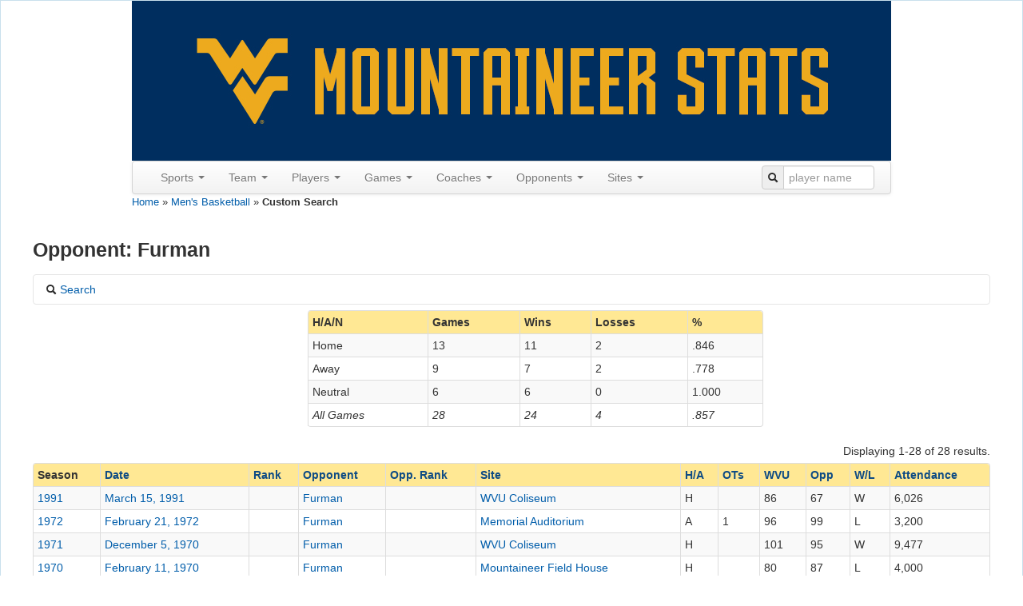

--- FILE ---
content_type: text/html; charset=UTF-8
request_url: http://wvustats.com/sport/mbasketball/games?expand=0&GameSearchForm%5Bopponent%5D%5B%5D=2141
body_size: 130677
content:
<!DOCTYPE html>
<html xmlns="http://www.w3.org/1999/xhtml" xml:lang="en-US" lang="en-US">
<head>
    <meta http-equiv="Content-Type" content="text/html; charset=utf-8"/>
    <meta name="viewport" content="width=device-width, initial-scale=1.0">

    <!-- blueprint CSS framework -->
    <link rel="stylesheet" type="text/css" href="/css/screen.css" media="screen"/>
    <link rel="stylesheet" type="text/css" href="/css/print.css" media="print"/>
    <!--[if lt IE 8]>
    <link rel="stylesheet" type="text/css" href="/css/ie.css" media="screen, projection"/>
    <![endif]-->
    <link rel="shortcut icon" href="/blue_favicon.ico" type="image/x-icon"/>
    <link rel="stylesheet" type="text/css" href="/css/main.css"/>
    <link rel="stylesheet" type="text/css" href="/css/form.css"/>
    <link rel="apple-touch-icon" href="/images/apple-touch-icon.png"/>

    <script src='https://www.google.com/recaptcha/api.js'></script>
    <meta name="viewport" content="width=device-width, initial-scale=1.0" />
<link rel="stylesheet" type="text/css" href="/assets/65869603/bootstrap/css/bootstrap.min.css" />
<link rel="stylesheet" type="text/css" href="/assets/65869603/css/bootstrap-yii.css" />
<link rel="stylesheet" type="text/css" href="/assets/65869603/css/jquery-ui-bootstrap.css" />
<link rel="stylesheet" type="text/css" href="/assets/65869603/select2/select2.css" />
<script type="text/javascript" src="//ajax.googleapis.com/ajax/libs/jquery/2.0.3/jquery.min.js"></script>
<script type="text/javascript" src="/assets/65869603/bootstrap/js/bootstrap.min.js"></script>
<script type="text/javascript" src="/assets/65869603/js/bootstrap-noconflict.js"></script>
<script type="text/javascript" src="/assets/65869603/bootbox/bootbox.min.js"></script>
<script type="text/javascript" src="/assets/65869603/notify/notify.min.js"></script>
<script type="text/javascript" src="/assets/65869603/select2/select2.min.js"></script>
<script type="text/javascript" src="/assets/9206d8f2/jquery.ba-bbq.min.js"></script>
<title>Custom Search</title>
</head>

<body>
<div class="container-fluid" id="page" style="margin-top: 0px">

    <div id="header">
<div id="logo" style="text-align:center;">
<a href="/"><img src="/images/wvustats.jpg" alt="WVUStats" /></a></div>

<div id="mainmenu">
<div style="max-width:950px" class="navbar"><div class="navbar-inner"><div class="container"><a class="btn btn-navbar" data-toggle="collapse" data-target="#yii_bootstrap_collapse_0"><span class="icon-bar"></span><span class="icon-bar"></span><span class="icon-bar"></span></a><div class="nav-collapse collapse" id="yii_bootstrap_collapse_0"><ul id="yw19" class="nav"><li class="dropdown"><a class="dropdown-toggle" data-toggle="dropdown" href="#">Sports <span class="caret"></span></a><ul id="yw20" class="dropdown-menu"><li><a tabindex="-1" href="/sport/football">Football</a></li><li><a tabindex="-1" href="/sport/mbasketball">Men's Basketball</a></li><li><a tabindex="-1" href="/sport/wbasketball">Women's Basketball</a></li><li><a tabindex="-1" href="/sport/baseball">Baseball</a></li><li><a tabindex="-1" href="/sport/msoccer">Men's Soccer</a></li><li><a tabindex="-1" href="/sport/wsoccer">Women's Soccer</a></li><li><a tabindex="-1" href="/sport/volleyball">Volleyball</a></li></ul></li><li class="dropdown"><a class="dropdown-toggle" data-toggle="dropdown" href="#">Team <span class="caret"></span></a><ul id="yw21" class="dropdown-menu"><li><a tabindex="-1" href="/sport/mbasketball/seasons">Seasons</a></li><li><a tabindex="-1" href="/sport/mbasketball/polls">Polls</a></li><li><a tabindex="-1" href="/sport/mbasketball/last/team/1">Last Time</a></li><li><a tabindex="-1" href="/sport/mbasketball/records/team/game">Game Records</a></li><li><a tabindex="-1" href="/sport/mbasketball/records/team/season">Season Records</a></li></ul></li><li class="dropdown"><a class="dropdown-toggle" data-toggle="dropdown" href="#">Players <span class="caret"></span></a><ul id="yw22" class="dropdown-menu"><li><a tabindex="-1" href="/sport/mbasketball/roster">All-Time Roster</a></li><li><a tabindex="-1" href="/sport/mbasketball/jerseys">Jerseys</a></li><li><a tabindex="-1" href="/sport/mbasketball/captains">Captains</a></li><li><a tabindex="-1" href="/sport/mbasketball/honors">Honors</a></li><li><a tabindex="-1" href="/sport/mbasketball/draft">In the Draft</a></li><li><a tabindex="-1" href="/sport/mbasketball/pros">In the Pros</a></li><li><a tabindex="-1" href="/sport/mbasketball/transfers">Transfers</a></li><li><a tabindex="-1" href="/sport/mbasketball/last/player/1">Last Time</a></li><li><a tabindex="-1" href="/sport/mbasketball/records/player/game">Game Records</a></li><li><a tabindex="-1" href="/sport/mbasketball/records/player/season">Season Records</a></li><li><a tabindex="-1" href="/sport/mbasketball/records/player/career">Career Records</a></li><li><a tabindex="-1" href="/sport/mbasketball/players">Custom Search</a></li></ul></li><li class="dropdown"><a class="dropdown-toggle" data-toggle="dropdown" href="#">Games <span class="caret"></span></a><ul id="yw23" class="dropdown-menu"><li><a tabindex="-1" href="/sport/mbasketball/games?expand=0&amp;GameSearchForm%5Branked%5D=1">Ranked</a></li><li><a tabindex="-1" href="/sport/mbasketball/overtime">Overtime</a></li><li><a tabindex="-1" href="/sport/mbasketball/tournaments">Tournaments</a></li><li><a tabindex="-1" href="/sport/mbasketball/upsets">Upsets</a></li><li><a tabindex="-1" href="/sport/mbasketball/milestones">Milestones</a></li><li><a tabindex="-1" href="/sport/mbasketball/notes">Game Notes</a></li><li><a tabindex="-1" href="/sport/mbasketball/dates">By Date</a></li><li><a tabindex="-1" href="/sport/mbasketball/days">By Day of the Week</a></li><li><a tabindex="-1" href="/sport/mbasketball/games?expand=1">Custom Search</a></li></ul></li><li class="dropdown"><a class="dropdown-toggle" data-toggle="dropdown" href="#">Coaches <span class="caret"></span></a><ul id="yw24" class="dropdown-menu"><li><a tabindex="-1" href="/sport/mbasketball/coaches/all">All Coaches</a></li><li><a tabindex="-1" href="/sport/mbasketball/coaches/honors">Coaching Honors</a></li><li><a tabindex="-1" href="/sport/mbasketball/coaches/assistants">Assistants</a></li><li><a tabindex="-1" href="/sport/mbasketball/coaches/opp">Opposing Coaches</a></li></ul></li><li class="dropdown"><a class="dropdown-toggle" data-toggle="dropdown" href="#">Opponents <span class="caret"></span></a><ul id="yw25" class="dropdown-menu"><li><a tabindex="-1" href="/sport/mbasketball/opponents">All Opponents</a></li><li><a tabindex="-1" href="/sport/mbasketball/games?expand=0&amp;GameSearchForm%5BoppRanked%5D=1">Ranked Opps.</a></li><li><a tabindex="-1" href="/sport/mbasketball/conferences">Vs Conferences</a></li><li><a tabindex="-1" href="/sport/mbasketball/oppupsets">Upsets</a></li><li><a tabindex="-1" href="/sport/mbasketball/last/oppteam/1">Last Time (Team)</a></li><li><a tabindex="-1" href="/sport/mbasketball/last/oppplayer/1">Last Time (Player)</a></li><li><a tabindex="-1" href="/sport/mbasketball/records/oppteam/game">Team Records</a></li><li><a tabindex="-1" href="/sport/mbasketball/records/oppplayer/game">Player Records</a></li><li><a tabindex="-1" href="/sport/mbasketball/mascots">Mascots</a></li></ul></li><li class="dropdown"><a class="dropdown-toggle" data-toggle="dropdown" href="#">Sites <span class="caret"></span></a><ul id="yw26" class="dropdown-menu"><li><a tabindex="-1" href="/sport/mbasketball/sites">Sites</a></li><li><a tabindex="-1" href="/sport/mbasketball/cities">Cities</a></li><li><a tabindex="-1" href="/sport/mbasketball/states">States</a></li><li><a tabindex="-1" href="/sport/mbasketball/attendance">Season Attendance</a></li></ul></li></ul><form class="pull-right form-search" style="margin: 5px 0px"
                id="searchbar" action="/site/search" method="get">
                <div class="input-prepend"><span class="add-on"><i class="icon-search"></i></span>
                <input  style="width:100px;" name="q" placeholder="player name" id="q" value="" type="text" /></div></form></div></div></div></div></div><!-- mainmenu -->
</div><!-- header -->
<div class="breadcrumbs">
<a href="/">Home</a> &raquo; <a href="/sport/mbasketball">Men&#039;s Basketball</a> &raquo; <span>Custom Search</span></div><div id="content">
    <h3>
Opponent: Furman<br/></h3>
<div id="yw0" class="collapse"><div class="accordion-group">
    <div class="accordion-heading">
    <a class="accordion-toggle" data-toggle="collapse" data-parent="#accordion2" href="#filterDiv">
        <span class="icon-search"></span> Search</a>
        </div>
    <div id="filterDiv" class="accordion-body collapse ">
        <div class="accordion-inner">
<form class="form-horizontal" id="gameFilterForm" action="/sport/mbasketball/games?expand=1" method="get">
<input type="hidden" value="1" name="expand" />
<fieldset>
<div class="row-fluid">
<div class="span2 text-right">Coach</div>
<div class="span4">
<select multiple="multiple" name="GameSearchForm[coach][]" id="GameSearchForm_coach">
<option value="32785">Baric, Rudy</option>
<option value="33415">Beilein, John</option>
<option value="33202">Brickels, John</option>
<option value="33204">Brown, Red</option>
<option value="32826">Catlett, Gale</option>
<option value="33196">Chez, Anthony W.</option>
<option value="360456">DeVries, Darian</option>
<option value="321023">Eilert, Josh</option>
<option value="32874">Gardner, Joedy</option>
<option value="22">Glenn, Marshall</option>
<option value="364072">Hodge, Ross</option>
<option value="32917">Huggins, Bob</option>
<option value="33197">Jenkins, James</option>
<option value="33205">King, George</option>
<option value="32963">Lothes, Harry</option>
<option value="33207">Moran, Sonny</option>
<option value="908">Mullennex, Harnus P.</option>
<option value="33203">Patton, Lee</option>
<option value="1286">Purinton, John</option>
<option value="33198">Pyle, George</option>
<option value="33201">Raese, Dyke</option>
<option value="33067">Schaus, Fred</option>
<option value="33200">Stadsvold, Francis</option>
<option value="33206">Waters, Bucky</option>
</select></div>
<div class="span1 text-right">Home/Away</div>
<div class="span4">
<select multiple="multiple" name="GameSearchForm[ha][]" id="GameSearchForm_ha">
<option value="H">Home</option>
<option value="A">Away</option>
<option value="N">Neutral</option>
</select></div>
</div>
<p></p>
<div class="row-fluid">
<div class="span2 text-right">Opponent</div>
<div class="span3">
<select multiple="multiple" name="GameSearchForm[opponent][]" id="GameSearchForm_opponent">
<option value="3037">217th MPs</option>
<option value="2374">Adelphi</option>
<option value="2337">Air Force</option>
<option value="2048">Akron</option>
<option value="2052">Alabama</option>
<option value="2049">Alabama A&amp;M</option>
<option value="2377">Alaska-Fairbanks</option>
<option value="2054">Alcorn State</option>
<option value="2379">Alderson-Broaddus</option>
<option value="3038">All-Stars</option>
<option value="2660">Allegheny</option>
<option value="3098">Allegheny Prep School</option>
<option value="2055">American</option>
<option value="2057">Arizona</option>
<option value="2058">Arizona State</option>
<option value="2060">Arkansas</option>
<option value="2384">Arkansas-Monticello</option>
<option value="2338">Army</option>
<option value="3040">Ashford General Army Hospital</option>
<option value="2063">Auburn</option>
<option value="2064">Austin Peay</option>
<option value="3041">Baltimore</option>
<option value="2066">Baylor</option>
<option value="2392">Bellarmine</option>
<option value="2681">Bethany</option>
<option value="2068">Bethune-Cookman</option>
<option value="3042">Big Eastern Five</option>
<option value="2072">Boston College</option>
<option value="2073">Boston University</option>
<option value="2074">Bowling Green</option>
<option value="2075">Bradley</option>
<option value="2078">Bucknell</option>
<option value="2079">Buffalo</option>
<option value="2692">Buffalo State</option>
<option value="3043">Butler YMCA</option>
<option value="2076">BYU</option>
<option value="2402">BYU-Hawaii</option>
<option value="2086">California</option>
<option value="2413">California, PA</option>
<option value="2091">Campbell</option>
<option value="2092">Canisius</option>
<option value="2701">Carnegie Mellon</option>
<option value="2704">Case Western</option>
<option value="2706">Catholic University</option>
<option value="2710">Centre College</option>
<option value="3046">Charleston</option>
<option value="3044">Charleston AC</option>
<option value="3045">Charleston National Guard</option>
<option value="3047">Charleston YMCA</option>
<option value="2425">Charleston, WV</option>
<option value="2240">Charlotte</option>
<option value="2100">Cincinnati</option>
<option value="3048">Circleville</option>
<option value="2101">Citadel</option>
<option value="2715">City College of New York</option>
<option value="3049">Clarksburg Legion</option>
<option value="3050">Clarksburg Scholastics</option>
<option value="2102">Clemson</option>
<option value="2103">Cleveland State</option>
<option value="2104">Coastal Carolina</option>
<option value="2105">Colgate</option>
<option value="2097">College of Charleston</option>
<option value="2106">Colorado</option>
<option value="2108">Columbia</option>
<option value="2109">Connecticut</option>
<option value="2110">Coppin State</option>
<option value="2111">Cornell</option>
<option value="2112">Creighton</option>
<option value="3052">Crescent AC</option>
<option value="2113">Dartmouth</option>
<option value="2114">Davidson</option>
<option value="2440">Davis &amp; Elkins</option>
<option value="2115">Dayton</option>
<option value="2117">Delaware State</option>
<option value="2119">DePaul</option>
<option value="2120">Detroit</option>
<option value="2740">Dickinson</option>
<option value="2122">Drexel</option>
<option value="2123">Duke</option>
<option value="2124">Duquesne</option>
<option value="2125">East Carolina</option>
<option value="3053">East Liberty Prep School</option>
<option value="2126">East Tennessee State</option>
<option value="2128">Eastern Kentucky</option>
<option value="2131">Elon</option>
<option value="2134">Fairleigh Dickinson</option>
<option value="2454">Fairmont State</option>
<option value="3054">Fairmont YMCA</option>
<option value="2135">Florida</option>
<option value="2136">Florida A&amp;M</option>
<option value="2137">Florida Atlantic</option>
<option value="2138">Florida International</option>
<option value="2139">Florida State</option>
<option value="2140">Fordham</option>
<option value="2082">Fresno State</option>
<option value="2141" selected="selected">Furman</option>
<option value="2467">Gardner-Webb</option>
<option value="3055">Geneva</option>
<option value="2142">George Mason</option>
<option value="2143">George Washington</option>
<option value="2144">Georgetown</option>
<option value="2145">Georgia</option>
<option value="2147">Georgia Southern</option>
<option value="2146">Georgia Tech</option>
<option value="2776">Gettysburg</option>
<option value="2469">Glenville State</option>
<option value="2149">Gonzaga</option>
<option value="2471">Grand Canyon</option>
<option value="2782">Grove City</option>
<option value="2154">Hawaii</option>
<option value="2155">High Point</option>
<option value="2796">Hiram</option>
<option value="2157">Holy Cross</option>
<option value="2158">Houston</option>
<option value="2159">Howard</option>
<option value="2800">Hunter College</option>
<option value="3056">Huntington Presbyterian</option>
<option value="2163">Illinois</option>
<option value="2162">Illinois State</option>
<option value="3057">Independents</option>
<option value="2482">Indiana, PA</option>
<option value="2168">Iona</option>
<option value="2169">Iowa</option>
<option value="2170">Iowa State</option>
<option value="2483">IPFW</option>
<option value="2167">IUPUI</option>
<option value="2172">Jacksonville State</option>
<option value="2174">James Madison</option>
<option value="2811">Juniata</option>
<option value="2175">Kansas</option>
<option value="2217">Kansas City</option>
<option value="2176">Kansas State</option>
<option value="2486">Kennesaw State</option>
<option value="2177">Kent State</option>
<option value="2178">Kentucky</option>
<option value="3058">Keyser Collegians</option>
<option value="2179">La Salle</option>
<option value="2180">Lafayette</option>
<option value="2182">Lehigh</option>
<option value="2061">Little Rock</option>
<option value="2185">Long Beach State</option>
<option value="2186">Long Island</option>
<option value="2503">Longwood</option>
<option value="2188">Louisiana-Monroe</option>
<option value="2191">Louisville</option>
<option value="2192">Loyola, MD</option>
<option value="2189">LSU</option>
<option value="2196">Manhattan</option>
<option value="2846">Marietta</option>
<option value="3059">Marietta YMCA</option>
<option value="2197">Marist</option>
<option value="2198">Marquette</option>
<option value="2199">Marshall</option>
<option value="2201">Maryland</option>
<option value="2203">Massachusetts</option>
<option value="3060">McKeesport</option>
<option value="2204">McNeese State</option>
<option value="2205">Memphis</option>
<option value="2509">Mercyhurst</option>
<option value="2207">Miami, FL</option>
<option value="2208">Miami, OH</option>
<option value="2209">Michigan</option>
<option value="2210">Michigan State</option>
<option value="2211">Middle Tennessee State</option>
<option value="2212">Minnesota</option>
<option value="2214">Mississippi State</option>
<option value="2215">Mississippi Valley State</option>
<option value="2216">Missouri</option>
<option value="2302">Missouri State</option>
<option value="2218">Monmouth</option>
<option value="2219">Montana</option>
<option value="2221">Morehead State</option>
<option value="2222">Morgan State</option>
<option value="2223">Morris Brown</option>
<option value="2224">Mount St. Mary&#039;s</option>
<option value="2878">Mount Union</option>
<option value="2879">Muhlenberg</option>
<option value="2225">Murray State</option>
<option value="2880">Muskingum</option>
<option value="2339">Navy</option>
<option value="2226">Nebraska</option>
<option value="2229">New Hampshire</option>
<option value="2230">New Mexico</option>
<option value="2231">New Mexico State</option>
<option value="2890">New York University</option>
<option value="3061">Newton Baker Army Hospital</option>
<option value="2233">Niagara</option>
<option value="2234">Nicholls State</option>
<option value="2534">NJIT</option>
<option value="3062">Nonpariel AC</option>
<option value="2239">North Carolina</option>
<option value="2236">North Carolina A&amp;T</option>
<option value="2539">North Carolina Central</option>
<option value="2237">North Carolina State</option>
<option value="2238">North Carolina-Asheville</option>
<option value="2241">North Carolina-Greensboro</option>
<option value="2243">North Texas</option>
<option value="2244">Northeastern</option>
<option value="2546">Northern Colorado</option>
<option value="2247">Northern Iowa</option>
<option value="2547">Northern Kentucky</option>
<option value="2249">Northwestern</option>
<option value="2248">Northwestern State</option>
<option value="2250">Notre Dame</option>
<option value="2251">Oakland</option>
<option value="2253">Ohio</option>
<option value="2901">Ohio Northern</option>
<option value="2252">Ohio State</option>
<option value="2902">Ohio Wesleyan</option>
<option value="2254">Oklahoma</option>
<option value="2255">Oklahoma State</option>
<option value="2256">Old Dominion</option>
<option value="2213">Ole Miss</option>
<option value="2257">Oral Roberts</option>
<option value="2259">Oregon State</option>
<option value="2260">Pacific</option>
<option value="3063">Parkersburg YMCA</option>
<option value="2261">Penn</option>
<option value="2262">Penn State</option>
<option value="2263">Pepperdine</option>
<option value="2264">Pitt</option>
<option value="3051">Pittsburgh Collegians</option>
<option value="2265">Portland</option>
<option value="2266">Portland State</option>
<option value="2267">Prairie View</option>
<option value="2565">Presbyterian</option>
<option value="2268">Princeton</option>
<option value="2269">Providence</option>
<option value="2569">Puerto Rico-Mayaguez</option>
<option value="2270">Purdue</option>
<option value="2272">Radford</option>
<option value="2273">Rhode Island</option>
<option value="2274">Rice</option>
<option value="2275">Richmond</option>
<option value="2276">Rider</option>
<option value="2277">Robert Morris</option>
<option value="2934">Rochester</option>
<option value="3064">Rochester Centrals</option>
<option value="2278">Rutgers</option>
<option value="2306">Saint Francis, PA</option>
<option value="2308">Saint Joseph&#039;s</option>
<option value="2579">Saint Leo</option>
<option value="2280">Saint Louis</option>
<option value="2310">Saint Peter&#039;s</option>
<option value="2580">Salem</option>
<option value="2284">San Diego State</option>
<option value="2287">Santa Clara</option>
<option value="2582">Savannah State</option>
<option value="2585">Seattle</option>
<option value="2288">Seton Hall</option>
<option value="2589">Slippery Rock</option>
<option value="3065">Smith Skating Rink</option>
<option value="2298">SMU</option>
<option value="2290">South Alabama</option>
<option value="2291">South Carolina</option>
<option value="2594">South Dakota State</option>
<option value="2297">Southern Illinois</option>
<option value="2299">Southern Mississippi</option>
<option value="2304">St. Bonaventure</option>
<option value="2305">St. Francis, NY</option>
<option value="2307">St. John&#039;s</option>
<option value="2610">St. Joseph&#039;s, IN</option>
<option value="3066">St. Vincent</option>
<option value="2311">Stanford</option>
<option value="2312">Stephen F. Austin</option>
<option value="2313">Stetson</option>
<option value="3067">Steubenville AC</option>
<option value="2314">Stony Brook</option>
<option value="2315">Syracuse</option>
<option value="3068">Takola Club</option>
<option value="2324">TCU</option>
<option value="2316">Temple</option>
<option value="2320">Tennessee</option>
<option value="2318">Tennessee Tech</option>
<option value="2328">Texas</option>
<option value="2322">Texas A&amp;M</option>
<option value="2323">Texas A&amp;M-CC</option>
<option value="2326">Texas Tech</option>
<option value="2332">Toledo</option>
<option value="2333">Towson</option>
<option value="2979">Transylvania</option>
<option value="2626">Truman State</option>
<option value="2335">Tulane</option>
<option value="2336">Tulsa</option>
<option value="2051">UAB</option>
<option value="2087">UC Irvine</option>
<option value="2095">UCF</option>
<option value="2088">UCLA</option>
<option value="2200">UMBC</option>
<option value="2202">UMES</option>
<option value="2985">Union</option>
<option value="2227">UNLV</option>
<option value="2296">USC</option>
<option value="2293">USF</option>
<option value="2340">Utah</option>
<option value="2342">Valparaiso</option>
<option value="2343">Vanderbilt</option>
<option value="2347">VCU</option>
<option value="2345">Villanova</option>
<option value="2346">Virginia</option>
<option value="2349">Virginia Tech</option>
<option value="2348">VMI</option>
<option value="3071">W.U.P. (Informal)</option>
<option value="2351">Wake Forest</option>
<option value="2352">Washington</option>
<option value="2995">Washington &amp; Jefferson</option>
<option value="2996">Washington &amp; Lee</option>
<option value="2353">Washington State</option>
<option value="2999">Waynesburg</option>
<option value="2354">Weber State</option>
<option value="3069">West Lafayette</option>
<option value="2639">West Liberty</option>
<option value="2642">West Virginia Tech</option>
<option value="2643">West Virginia Wesleyan</option>
<option value="2356">Western Carolina</option>
<option value="2357">Western Illinois</option>
<option value="2358">Western Kentucky</option>
<option value="2359">Western Michigan</option>
<option value="2648">Westminster</option>
<option value="2360">Wichita State</option>
<option value="2361">William &amp; Mary</option>
<option value="3070">Wilmerding YMCA</option>
<option value="2362">Winthrop</option>
<option value="2364">Wisconsin</option>
<option value="2363">Wisconsin-Green Bay</option>
<option value="3028">Wisconsin-Superior</option>
<option value="3030">Wittenberg</option>
<option value="2366">Wofford</option>
<option value="3039">WVU Alumni</option>
<option value="2369">Xavier</option>
<option value="2370">Yale</option>
<option value="2371">Youngstown State</option>
</select></div>
<div class="span2 text-right">Opp. Coach</div>
<div class="span3">
<select multiple="multiple" name="GameSearchForm[oppCoach][]" id="GameSearchForm_oppCoach">
<option value="114051"></option>
<option value="36253"></option>
<option value="35551">Aberdeen, Stu</option>
<option value="35897">Adams, Frank</option>
<option value="36085">Adams, Mark</option>
<option value="35555">Adams, Ron</option>
<option value="35055">Albeck, Stan</option>
<option value="35442">Alexander, Louis A.</option>
<option value="34091">Allen, Frankie</option>
<option value="35064">Allen, James</option>
<option value="35638">Alley, Lyles</option>
<option value="34939">Altman, Dana</option>
<option value="34070">Amaker, Tommy</option>
<option value="35051">Anderson, Forrest</option>
<option value="34963">Anderson, Harold</option>
<option value="62092">Anderson, Mike</option>
<option value="54806">Anderson, Mike</option>
<option value="361594">Anderson, Tobin</option>
<option value="34845">Andreas, Lew</option>
<option value="364078">Andrzejek, John</option>
<option value="33352">Applegran, Clarence O.</option>
<option value="35674">Arnold, Murray</option>
<option value="35636">Arrow, Ronnie</option>
<option value="34276">Ashnault, Ed</option>
<option value="35150">Aultman, Cliff</option>
<option value="34621">Ayers, Randy</option>
<option value="34080">Bach, John</option>
<option value="34528">Badger, Ed</option>
<option value="53318">Baggett, Kevin</option>
<option value="34279">Baird, Boydston H.</option>
<option value="34608">Baker, C. Dick</option>
<option value="34275">Balanis, George</option>
<option value="34535">Ballard, Clark</option>
<option value="35691">Bandy, Dale</option>
<option value="34448">Banks, M.B.</option>
<option value="34073">Bannon, Kevin</option>
<option value="35426">Barnes, Rick</option>
<option value="35514">Barnett, J.D.</option>
<option value="34632">Baron, Jim</option>
<option value="28593">Bartell, Joe</option>
<option value="34669">Bartlett, Tommy</option>
<option value="34863">Bartow, Gene</option>
<option value="62197">Baucom, Duggar</option>
<option value="35645">Bazzani, Dan</option>
<option value="122635">Beard, Chris</option>
<option value="34301">Beck, Tom</option>
<option value="35093">Bee, Clair</option>
<option value="33415">Beilein, John</option>
<option value="35887">Benington, John</option>
<option value="112252">Bennett, Tony</option>
<option value="59096">Bernardini, Guy</option>
<option value="96227">Bezold, Dave</option>
<option value="35829">Bianchi, Bert</option>
<option value="34064">Biedenbach, Eddie</option>
<option value="36364">Bixler, Paul O.</option>
<option value="36692">Black, Charles T.</option>
<option value="35921">Black, Leon</option>
<option value="34071">Blaney, George</option>
<option value="34049">Boeheim, Jim</option>
<option value="36197">Bolard, H.G.</option>
<option value="34549">Boone, Jim</option>
<option value="36183">Borschel, Tom</option>
<option value="34552">Boyle, Jim</option>
<option value="361600">Boyle, Tad</option>
<option value="131036">Boynton, Mike</option>
<option value="35868">Bozeman, Todd</option>
<option value="34762">Bradley, Harold</option>
<option value="35271">Bradley, Ron</option>
<option value="34800">Brady, John</option>
<option value="112242">Brady, Matt</option>
<option value="35309">Brady, W.G.</option>
<option value="52606">Brannen, John</option>
<option value="35893">Brehmer, Joe</option>
<option value="35770">Brennan, Joseph</option>
<option value="131039">Brennan, Mike</option>
<option value="34046">Brey, Mike</option>
<option value="35701">Brickells, Robert</option>
<option value="33202">Brickels, John</option>
<option value="35142">Bridenbaugh, Phil</option>
<option value="38777">Broadnax, Horace</option>
<option value="114050">Brown, E.C.</option>
<option value="36340">Brown, Earl</option>
<option value="61006">Brown, Milan</option>
<option value="33204">Brown, Red</option>
<option value="35632">Brown, Ron</option>
<option value="48834">Brownell, Brad</option>
<option value="35151">Bruce, Harold A.</option>
<option value="34761">Bubas, Vic</option>
<option value="33353">Buchheit, George</option>
<option value="35741">Burke, Eddie</option>
<option value="35836">Byerly, David</option>
<option value="35311">Byerly, John</option>
<option value="35854">Byhre, Ed</option>
<option value="62997">Byington, Mark</option>
<option value="138770">Calhoun, Jerrod</option>
<option value="34045">Calhoun, Jim</option>
<option value="35799">Calihan, Bob</option>
<option value="34502">Calipari, John</option>
<option value="34764">Cameron, Eddie</option>
<option value="35556">Campanelli, Lou</option>
<option value="34911">Campbell, Edward</option>
<option value="34955">Cann, Howard</option>
<option value="45078">Capel, Jeff</option>
<option value="34522">Carlson, Harold C.</option>
<option value="35738">Carmody, Tom</option>
<option value="34681">Carnesecca, Lou</option>
<option value="35009">Carnevale, Ben</option>
<option value="35777">Carpenter, John</option>
<option value="34993">Carr, Wendell</option>
<option value="34455">Carroll, John</option>
<option value="35086">Case, Everett</option>
<option value="35651">Casey, Don</option>
<option value="36186">Casey, Francis</option>
<option value="32826">Catlett, Gale</option>
<option value="34278">Chambers, William B.</option>
<option value="34087">Chaney, John</option>
<option value="35804">Chapman, Larry</option>
<option value="34633">Chapman, Tom</option>
<option value="35729">Chiesa, Gordon</option>
<option value="34519">Chipman, Roy</option>
<option value="62983">Christian, Jamion</option>
<option value="41541">Christian, Jim</option>
<option value="34458">Cinicola, John</option>
<option value="59540">Clark, Kevin</option>
<option value="34069">Clark, Perry</option>
<option value="181353">Claunch, Austin</option>
<option value="35884">Clements, Woodrow</option>
<option value="59940">Clifford, Roy</option>
<option value="332556">Coburn, Jase</option>
<option value="34488">Cody, Josh</option>
<option value="61562">Coen, Bill</option>
<option value="35481">Coker, Lee</option>
<option value="35203">Coles, Charlie</option>
<option value="34925">Colliflower, James E.</option>
<option value="34921">Colrick, John</option>
<option value="35696">Coma, Tony</option>
<option value="35619">Combes, Harry</option>
<option value="34349">Conn, Kemp</option>
<option value="35927">Conner, Chip</option>
<option value="61002">Conroy, Ed</option>
<option value="62651">Cooley, Ed</option>
<option value="35811">Corbett, Don</option>
<option value="42757">Cox, David</option>
<option value="112244">Craig, Gravelle</option>
<option value="35821">Cratsly, F.M.</option>
<option value="35223">Crean, Tom</option>
<option value="34591">Cremins, Bobby</option>
<option value="60781">Cronin, Mick</option>
<option value="33344">Crum, Denny</option>
<option value="35707">Curran, Joseph</option>
<option value="36191">Curtis, Eugene</option>
<option value="96225">D&#039;Antoni, Dan</option>
<option value="36334">Daher, Joseph</option>
<option value="34114">Dakich, Dan</option>
<option value="35245">Dallmar, Howie</option>
<option value="37028">Dambrot, Keith</option>
<option value="35024">Danforth, Roy</option>
<option value="35578">Daugherty, Gale</option>
<option value="267324">Davenport, Scott</option>
<option value="34461">Davies, Charles</option>
<option value="61807">Davis, Keno</option>
<option value="126882">Davis, Nathan</option>
<option value="36184">Davis, T. Edward</option>
<option value="34881">Davis, Tom</option>
<option value="45113">Dawkins, Johnny</option>
<option value="34889">Deane, Mike</option>
<option value="34634">DeCarli, Ron</option>
<option value="34620">DeChellis, Ed</option>
<option value="34428">Dee, John F.</option>
<option value="35219">Dement, Mike</option>
<option value="34685">DeStefano, Al</option>
<option value="34093">DeVoe, Don</option>
<option value="35761">Dewey, Bob</option>
<option value="34854">Diddle, Ed A.</option>
<option value="364084">Diebler, Jake</option>
<option value="35874">Dieringer, Ray</option>
<option value="34060">Dillard, Sherman</option>
<option value="59108">Dixon, Jamie</option>
<option value="43771">Dixon, Juan</option>
<option value="34481">Dobbs, Wayne</option>
<option value="34425">Doherty, Matt</option>
<option value="35369">Dollard, Edmund</option>
<option value="35070">Donahue, Steve</option>
<option value="35621">Donoher, Don</option>
<option value="35826">Donohue, W.W.</option>
<option value="34664">Donovan, Billy</option>
<option value="35484">Dooley, Joe</option>
<option value="58976">Dorias, Charles E.</option>
<option value="34055">Drew, Homer</option>
<option value="48833">Drew, Scott</option>
<option value="34712">Driesell, Charles</option>
<option value="34723">Drumm, Don</option>
<option value="34922">Dudack, Bill</option>
<option value="35486">Duke, Dave</option>
<option value="35818">Dunphy, Fran</option>
<option value="34566">Durham, Hugh</option>
<option value="35082">Durham, Jarrett</option>
<option value="34649">Dutcher, Jim</option>
<option value="41215">Earl, Dan</option>
<option value="60451">Early, Orlando</option>
<option value="36198">Easterday, Roy A.</option>
<option value="35910">Eddy, Ray</option>
<option value="34454">Edgar, Scott</option>
<option value="35869">Edwards, Dick</option>
<option value="35628">Egan, Hank</option>
<option value="34081">Egli, John</option>
<option value="35880">Ellenberger, Norm</option>
<option value="35033">Ellerman, Ray</option>
<option value="34586">Ellington, Russell</option>
<option value="34695">Ellis, Cliff</option>
<option value="35385">Ellis, Franklin</option>
<option value="332550">Engelstad, Dan</option>
<option value="35537">English, Claude</option>
<option value="34869">Enke, Fred A.</option>
<option value="35865">Erickson, John</option>
<option value="34043">Esherick, Craig</option>
<option value="35021">Estes, Butch</option>
<option value="33341">Evans, Paul</option>
<option value="34588">Everhart, Ron</option>
<option value="38866">Ewing, Patrick</option>
<option value="34948">Fellows, Frank</option>
<option value="35380">Felton, John</option>
<option value="35366">Ferry, Jim</option>
<option value="36480">Few, Mark</option>
<option value="181348">Figger, Matt</option>
<option value="36007">Finley, Chuck</option>
<option value="35046">Fisher, Harry</option>
<option value="36110">Fisher, Steve</option>
<option value="35362">Flanagan, James</option>
<option value="37292">Fleischmann, William</option>
<option value="34524">Flint, George M.</option>
<option value="34598">Flores, Johnny</option>
<option value="364082">Forbes, Steve</option>
<option value="358490">Ford, Dana</option>
<option value="52591">Ford, Geno</option>
<option value="33453">Ford, Travis</option>
<option value="34842">Foster, Bill C.</option>
<option value="34090">Foster, Bill E.</option>
<option value="34062">Fraschilla, Fran</option>
<option value="35080">Freeman, Dwight</option>
<option value="35946">Friel, Gerry</option>
<option value="34619">Fuller, Chris</option>
<option value="35083">Furjanic, Matt</option>
<option value="35015">Galbreath, C. Ronald</option>
<option value="35104">Gallagher, John J.</option>
<option value="59926">Gaoton, F.H.</option>
<option value="35120">Gardner, Jack H.</option>
<option value="35459">Garibaldi, Dick</option>
<option value="34503">Gerlufsen, Ron</option>
<option value="35039">Gibson, Bill</option>
<option value="34610">Gilbert, Carl</option>
<option value="35436">Gill, Slats</option>
<option value="34595">Gillen, Pete</option>
<option value="61621">Gillian, Mike</option>
<option value="61658">Gillispie, Billy</option>
<option value="35482">Gimelstob, Gerry</option>
<option value="58975">Glass, Clarence</option>
<option value="34996">Gleboff, James</option>
<option value="44269">Godfrey, Ernest R.</option>
<option value="332562">Golden, Todd</option>
<option value="35356">Gonzalez, Bobby</option>
<option value="34777">Gottfried, Mark</option>
<option value="35554">Grant, Boyd</option>
<option value="96229">Grant, Earl</option>
<option value="35089">Greason, Murray</option>
<option value="60799">Green, Herbert</option>
<option value="34063">Green, James</option>
<option value="34437">Green, Jerry</option>
<option value="61313">Greenberg, Brad</option>
<option value="35242">Greenberg, Seth</option>
<option value="35699">Greene, Royner</option>
<option value="36188">Greer, Bob</option>
<option value="35072">Greer, Hugh S.</option>
<option value="44494">Gregory, Brian</option>
<option value="34520">Grgurich, Tim</option>
<option value="34551">Griffin, John</option>
<option value="34725">Griffith, Percy</option>
<option value="122636">Groce, John</option>
<option value="34082">Gross, Elmer</option>
<option value="35026">Guley, Marc</option>
<option value="57661">Gustine, Frankie</option>
<option value="35574">Guy, Jack</option>
<option value="37277">Haddick, Jim</option>
<option value="62232">Haith, Frank</option>
<option value="34119">Hale, Bruce</option>
<option value="35270">Hallihan, Jim</option>
<option value="35161">Hamill, Dick</option>
<option value="46321">Hamilton, A.W.</option>
<option value="34116">Hamilton, Leonard</option>
<option value="920">Hamilton, Scotty</option>
<option value="34609">Hammett, Charles E.</option>
<option value="58978">Hammond, Walt C.</option>
<option value="35822">Hannum, Max E.</option>
<option value="35735">Harding, Jim</option>
<option value="138766">Harper, Ray</option>
<option value="35669">Harrington, Joe</option>
<option value="35431">Harshman, Marv</option>
<option value="34079">Harter, Dick</option>
<option value="34647">Haskins, Clem</option>
<option value="61077">Hawkins, Steve</option>
<option value="33350">Hayden, Basil</option>
<option value="34724">Hayes, Frank</option>
<option value="34847">Heath, Stan</option>
<option value="34592">Heiderman, Mike</option>
<option value="34843">Henderson, Cam</option>
<option value="267314">Henderson, Eric</option>
<option value="35313">Henry, Pete</option>
<option value="34086">Hermann, Burke</option>
<option value="34587">Herrion, Bill</option>
<option value="62302">Herrion, Tom</option>
<option value="36163">Hess, Charles</option>
<option value="34834">Hewitt, Paul</option>
<option value="35305">Hickman, Bernard</option>
<option value="35350">Hill, Frank</option>
<option value="61000">Hill, Fred</option>
<option value="35724">Hiller, John</option>
<option value="34835">Hobbs, Karl</option>
<option value="35019">Hogan, Ralph</option>
<option value="62043">Hoiberg, Fred</option>
<option value="36284">Holcomb, Stewart K.</option>
<option value="34846">Holland, Terry</option>
<option value="35618">Holman, Nat</option>
<option value="181359">Holtmann, Chris</option>
<option value="34280">Hooker, H. Lester</option>
<option value="34526">Hough, Harry</option>
<option value="33339">Howland, Ben</option>
<option value="35081">Huckaby, Rick</option>
<option value="32917">Huggins, Bob</option>
<option value="35655">Hunter, George</option>
<option value="34548">Hunter, Larry</option>
<option value="48360">Hunter, Ron</option>
<option value="45224">Hurley, Bobby</option>
<option value="52743">Hurley, Danny</option>
<option value="34089">Hussey, Bobby</option>
<option value="34832">Hyder, John C.</option>
<option value="34711">Iba, Henry</option>
<option value="33361">Iddings, H.J.</option>
<option value="35832">Irwin, John</option>
<option value="364085">Ivory, George</option>
<option value="36024">Jackson, Charles</option>
<option value="34115">Jackson, Greg</option>
<option value="181338">Jacobson, Ben</option>
<option value="34053">Jarvis, Mike</option>
<option value="42502">Jelinek, Karel</option>
<option value="52444">Jensen, Alex</option>
<option value="34565">Jirsa, Ron</option>
<option value="34573">Johnson, Frank</option>
<option value="36202">Johnson, Glenn</option>
<option value="62777">Johnson, James</option>
<option value="34589">Johnson, Richard</option>
<option value="36699">Johnson, Trent</option>
<option value="61314">Jones, Donnie</option>
<option value="49965">Jones, Ivens</option>
<option value="59549">Jones, James C.</option>
<option value="34585">Jones, Jeff</option>
<option value="181333">Jones, Joe</option>
<option value="35074">Jones, Johnny</option>
<option value="62814">Jones, Mike</option>
<option value="37278">Jorgensen, Roger</option>
<option value="35334">Julian, Alvin</option>
<option value="36164">Kampe, Greg</option>
<option value="34887">Keady, Gene</option>
<option value="59932">Keener, Dean</option>
<option value="36283">Kelleher, Edward A.</option>
<option value="60797">Kelso, E. Bryan</option>
<option value="60450">Kennedy, Andy</option>
<option value="36354">Kennedy, Billy</option>
<option value="131046">Kennedy, Brian</option>
<option value="34616">Kennedy, J.K.</option>
<option value="35801">Kerns, Frank</option>
<option value="34523">Kerr, Andrew</option>
<option value="35312">Kerr, Ken</option>
<option value="35881">King, Bob</option>
<option value="37649">King, Eddie</option>
<option value="34755">Knight, Bob</option>
<option value="36201">Knight, John J.</option>
<option value="48362">Kowalczyk, Tod</option>
<option value="34850">Kraft, Jack</option>
<option value="34665">Kruger, Lon</option>
<option value="34758">Krzyzewski, Mike</option>
<option value="35483">Kuester, John</option>
<option value="34653">Kundla, John</option>
<option value="34097">Laird, G.F.</option>
<option value="35320">Lambert, Eugene</option>
<option value="53092">Lanier, Rob</option>
<option value="35043">Lannigan, Henry</option>
<option value="34684">Lapchick, Joseph</option>
<option value="34067">Lappas, Steve</option>
<option value="34961">Larranaga, Jim</option>
<option value="34868">Larson, Bruce</option>
<option value="36238">Lavin, Steve</option>
<option value="34083">Lawther, John</option>
<option value="35750">Layne, Floyd</option>
<option value="34506">Leaman, Jack</option>
<option value="35472">Leathers, Doyle</option>
<option value="36875">Lebo, Jeff</option>
<option value="36255">Leckie, Bob</option>
<option value="35343">Leenig, Roy</option>
<option value="58960">Lemon, James</option>
<option value="36282">Lentz, Valentine</option>
<option value="34084">Leslie, Earl</option>
<option value="61001">Lessett, Larry</option>
<option value="35025">Lewis, Fred</option>
<option value="36330">Lickliter, Todd</option>
<option value="364077">Lind, Donny</option>
<option value="181327">Linder, Jeff</option>
<option value="34075">Littlepage, Craig</option>
<option value="35814">Lizzo, Paul</option>
<option value="35355">Lloyd, Dick</option>
<option value="361599">Lloyd, Tommy</option>
<option value="35930">LoBalbo, Al</option>
<option value="35156">Loeffler, Ken</option>
<option value="35109">Lonergan, Peter</option>
<option value="35627">Loomis, Tim</option>
<option value="138769">Lottich, Matt</option>
<option value="53800">Lowe, Sidney</option>
<option value="60954">Lowery, Chris</option>
<option value="34444">Lowery, Emmett</option>
<option value="34464">Lubic, Ben</option>
<option value="62549">Lusk, Paul</option>
<option value="361598">Lutz, Steve</option>
<option value="34553">Lynam, Jim</option>
<option value="35125">MacDonald, Mike</option>
<option value="34426">MacLeod, John</option>
<option value="36590">Madison, R.C.</option>
<option value="34682">Mahoney, Brian</option>
<option value="142136">Majerle, Dan</option>
<option value="34594">Majerus, Rick</option>
<option value="131040">Maker, Mike</option>
<option value="35040">Male, Evan</option>
<option value="35538">Malone, Brendan</option>
<option value="361597">Manchel, Gary</option>
<option value="34459">Manning, John</option>
<option value="34802">Maravich, Press</option>
<option value="35846">Margenthaler, Jack</option>
<option value="34059">Marsh, Donnie</option>
<option value="181343">Marshall, Gregg</option>
<option value="34550">Martelli, Phil</option>
<option value="62722">Martin, Chuck</option>
<option value="50760">Martin, Cuonzo</option>
<option value="62497">Martin, Frank</option>
<option value="1216">Martin, Homer</option>
<option value="35634">Martin, Wayne</option>
<option value="40868">Masiello, Steve</option>
<option value="34888">Massimino, Rollie</option>
<option value="34731">Matta, Thad</option>
<option value="34095">Matthews, William B.</option>
<option value="35135">May, James</option>
<option value="34831">McArthur, Roy</option>
<option value="34584">McCaffery, Fran</option>
<option value="35035">McCann, Billy</option>
<option value="35143">McCarter, Harry C.</option>
<option value="34788">McCarthy, James</option>
<option value="267344">McCasland, Grant</option>
<option value="60955">McConathy, Mike</option>
<option value="36970">McCullum, Robert</option>
<option value="35733">McFadden, Banks</option>
<option value="364080">McGarvey, Mike</option>
<option value="34463">McGuigan, Eugene</option>
<option value="34886">McGuire, Al</option>
<option value="34686">McGuire, Frank</option>
<option value="112257">McHale, Dan</option>
<option value="35092">McKillop, Bob</option>
<option value="35088">McKinney, Horace</option>
<option value="34555">McKinney, Jack</option>
<option value="34504">McLaughlin, Tom</option>
<option value="134524">McMahon, Matt</option>
<option value="36770">McNichol, Edward</option>
<option value="35641">McPherson, Gary</option>
<option value="34839">Mehaffey, Gene</option>
<option value="36185">Mellon, Carl</option>
<option value="61365">Menzies, Marvin</option>
<option value="34920">Mesmer, Fred</option>
<option value="36249">Messikomer, Ernie</option>
<option value="58573">Metzger, Sol</option>
<option value="34857">Meyer, Ray</option>
<option value="35382">Miller, Carl</option>
<option value="35702">Miller, Danny</option>
<option value="34623">Miller, Eldon</option>
<option value="34960">Miller, Louis F.</option>
<option value="35273">Miller, Ralph</option>
<option value="44938">Miller, Sean</option>
<option value="43518">Miller, Wes</option>
<option value="36319">Millett, Floyd</option>
<option value="34730">Milliken, H.A.</option>
<option value="43527">Mills, Lewis</option>
<option value="59933">Mitchell, Ron</option>
<option value="34277">Mitchell, Warren</option>
<option value="34092">Moir, Charles</option>
<option value="54035">Monroe, Randy</option>
<option value="34646">Monson, Dan</option>
<option value="112249">Mooney, Chris</option>
<option value="34104">Moore, Bud</option>
<option value="36187">Moore, John</option>
<option value="35580">Morris, William</option>
<option value="35960">Morrison, Stan</option>
<option value="37003">Moser, Porter</option>
<option value="361595">Moton, LeVelle</option>
<option value="35746">Mullaney, Joe</option>
<option value="35373">Mullins, Jeff</option>
<option value="34683">Mulzoff, Frank</option>
<option value="267330">Musselman, Eric</option>
<option value="36325">Musser, Malcolm</option>
<option value="37275">Nardone, Len</option>
<option value="20">Neale, Earle</option>
<option value="34057">Nee, Danny</option>
<option value="35668">Nestor, Ernie</option>
<option value="52996">Neubauer, Jeff</option>
<option value="34061">Newell, Mike</option>
<option value="34849">Newell, Pete</option>
<option value="63015">Nibert, Gregg</option>
<option value="59929">Nichols, Darris</option>
<option value="34096">Noe, Chuck</option>
<option value="59109">Noll, Doug</option>
<option value="35357">Norton, Ken</option>
<option value="36281">Novak, Leo</option>
<option value="35642">Null, Jack</option>
<option value="35310">Nuss, C.C.</option>
<option value="33330">O&#039;Brien, Jim</option>
<option value="34471">O&#039;Connor, Bucky</option>
<option value="36595">O&#039;Hanlon, Fran</option>
<option value="35643">O&#039;Hara, Bill</option>
<option value="34438">O&#039;Neill, Kevin</option>
<option value="35100">O&#039;Shea, John</option>
<option value="138762">Oats, Nate</option>
<option value="58974">Oller, Jack</option>
<option value="96231">Ollie, Kevin</option>
<option value="34627">Olsen, Harold G.</option>
<option value="34864">Olson, Lute</option>
<option value="34048">Orr, Louis</option>
<option value="55883">Ortner, Howard B.</option>
<option value="267334">Otzelberger, T.J.</option>
<option value="50783">Painter, Matt</option>
<option value="61005">Palmer, Jamal</option>
<option value="34078">Parkhill, Bruce</option>
<option value="61004">Parrotta, Tom</option>
<option value="60778">Patsos, Jimmy</option>
<option value="122637">Payne, Andre</option>
<option value="62532">Payne, Steve</option>
<option value="61344">Pearl, Bruce</option>
<option value="35220">Peele, Randy</option>
<option value="34836">Penders, Tom</option>
<option value="34056">Peterson, Buzz</option>
<option value="35119">Peterson, Vadal</option>
<option value="34593">Pettaway, L. Vann</option>
<option value="30978">Pettit, John</option>
<option value="34698">Phelan, Jim</option>
<option value="34427">Phelps, Digger</option>
<option value="35121">Pimm, Jerry</option>
<option value="366671">Pitino, Richard</option>
<option value="33346">Pitino, Rick</option>
<option value="34472">Pitt, Malcolm U.</option>
<option value="58967">Pixlee, Jim</option>
<option value="35737">Pollard, Jim</option>
<option value="41011">Pope, Mark</option>
<option value="34453">Porter, Darelle</option>
<option value="35721">Porter, Kevin</option>
<option value="35899">Potter, Glenn</option>
<option value="34742">Powell, Arthur</option>
<option value="35663">Power, Frank</option>
<option value="35585">Powers, John</option>
<option value="35864">Powless, John</option>
<option value="35493">Prendergast, L.F.</option>
<option value="34130">Printz, Benjamin F.</option>
<option value="112246">Prohm, Steve</option>
<option value="34732">Prosser, Skip</option>
<option value="35489">Pugliese, Tom</option>
<option value="34596">Purnell, Oliver</option>
<option value="37283">Pyles, Rex</option>
<option value="35685">Quinn, Tom</option>
<option value="35229">Raftery, Bill</option>
<option value="35032">Raftery, W.C.</option>
<option value="34556">Ramsay, Jack</option>
<option value="34103">Randall, I.E.</option>
<option value="35152">Ransom, A.C.</option>
<option value="59029">Ratliff, Carlos</option>
<option value="138768">Reed, Brett</option>
<option value="35384">Reemsnyder, David</option>
<option value="36365">Reid, William</option>
<option value="34640">Reilly, Mike</option>
<option value="2040">Reinhart, Bill</option>
<option value="61918">Reveno, Eric</option>
<option value="267339">Rhoades, Mike</option>
<option value="39134">Rice, Fred</option>
<option value="45938">Rice, King</option>
<option value="62367">Rice, Mike</option>
<option value="34457">Rice, Mike</option>
<option value="112255">Richard, Keith</option>
<option value="122640">Richardson, Kareem</option>
<option value="35515">Richardson, Nolan</option>
<option value="36120">Richert, Gary</option>
<option value="37014">Rickey, Branch</option>
<option value="34521">Ridl, Charles G.</option>
<option value="53010">Riley, Luther</option>
<option value="61343">Rimm, Bryon</option>
<option value="34435">Ripley, Elmer</option>
<option value="35766">Roberti, Gene</option>
<option value="36194">Roberts, J.C.</option>
<option value="59931">Roberts, Norm</option>
<option value="35050">Robertson, Alfred J.</option>
<option value="35954">Robinson, Will</option>
<option value="35983">Rocha, Ephraim</option>
<option value="36189">Rockwell, Todd</option>
<option value="33484">Roderick, George</option>
<option value="34958">Rohan, Jack</option>
<option value="35903">Rohr, Bill</option>
<option value="35888">Romar, Lorenzo</option>
<option value="35383">Ross, Cebe</option>
<option value="116958">Ross, Kelcel</option>
<option value="34877">Rosselli, Dom</option>
<option value="34956">Rossini, Lou</option>
<option value="35950">Rowe, Phil</option>
<option value="34953">Rupert, Bob</option>
<option value="33343">Rupp, Adolph</option>
<option value="60777">Ryan, Bo</option>
<option value="36133">Sampson, Kelvin</option>
<option value="59934">Samuels, Byron</option>
<option value="35315">Sanders, Adam</option>
<option value="34456">Satalin, Jim</option>
<option value="36073">Schabinger, Arthur</option>
<option value="33067">Schaus, Fred</option>
<option value="34058">Schmidt, Mark</option>
<option value="267318">Schrage, Mike</option>
<option value="35010">Scott, Tom</option>
<option value="47284">Scruggs, Rick</option>
<option value="34950">Self, Bill</option>
<option value="35637">Selvy, Frank</option>
<option value="35084">Sendek, Herb</option>
<option value="62437">Senderoff, Rob</option>
<option value="34851">Severance, Alex</option>
<option value="34094">Shannon, Howie</option>
<option value="58977">Sharpe, Albert H.</option>
<option value="45937">Shaver, Tony</option>
<option value="34946">Shipley, H. Burton</option>
<option value="45409">Shurina, Steve</option>
<option value="35786">Sigler, Roy</option>
<option value="35200">Sims, Willard</option>
<option value="34443">Sines, John</option>
<option value="33329">Skinner, Al</option>
<option value="34666">Sloan, Norm</option>
<option value="34229">Slone, Carl J.</option>
<option value="35067">Smalley, Dave</option>
<option value="112247">Smart, Shaka</option>
<option value="361601">Smith, Craig</option>
<option value="33342">Smith, Dean</option>
<option value="35688">Smith, Don</option>
<option value="63030">Smith, G.G.</option>
<option value="61312">Smith, Meredith</option>
<option value="33345">Smith, Orlando</option>
<option value="35031">Smith, Richard</option>
<option value="34697">Smith, Sonny</option>
<option value="34726">Snavely, Carl</option>
<option value="35901">Snyder, Brad</option>
<option value="41875">Soderberg, Brad</option>
<option value="59855">Solomon, Anthony</option>
<option value="358491">Spiker, Zach</option>
<option value="34590">Spoonhour, Charlie</option>
<option value="267350">Spradlin, Preston</option>
<option value="35657">Staak, Bob</option>
<option value="34476">Stallings, Kevin</option>
<option value="34781">Stansbury, Rick</option>
<option value="34583">Steele, Jerry</option>
<option value="35389">Stewart, Bruce</option>
<option value="364081">Stewart, Larry</option>
<option value="34856">Stewart, Norm</option>
<option value="34047">Stokes, Ricky</option>
<option value="1586">Stone, Douglas</option>
<option value="35511">Stribling, Lafayette</option>
<option value="35454">Strimer, Bob</option>
<option value="35078">Stuart, John</option>
<option value="36336">Summers, Frank</option>
<option value="36754">Sutton, Scott</option>
<option value="35658">Tacy, Carl</option>
<option value="35419">Tallent, Bob</option>
<option value="332539">Tang, Jerome</option>
<option value="34713">Tarkanian, Jerry</option>
<option value="34624">Taylor, Fred R.</option>
<option value="35041">Tebell, Gus</option>
<option value="332535">Terry, Rodney</option>
<option value="361596">Theus, Reggie</option>
<option value="35418">Thompson, John</option>
<option value="34044">Thompson, John</option>
<option value="35714">Thompson, Mel</option>
<option value="34902">Thorn, Bob</option>
<option value="35559">Thurston, John</option>
<option value="35978">Tift, Tim</option>
<option value="34305">Timmons, Bob</option>
<option value="61003">Tinkle, Wayne</option>
<option value="34607">Tippin, Waldo S.</option>
<option value="62248">Toole, Andrew</option>
<option value="35508">Truax, Terry</option>
<option value="36230">Turgeon, Mark</option>
<option value="36001">Twogood, Forrest</option>
<option value="62450">Tyndall, Donnie</option>
<option value="118266">Underwood, Brad</option>
<option value="35065">Underwood, Herb</option>
<option value="34838">Usilton, James</option>
<option value="35085">Valvano, Jim</option>
<option value="36060">Van Alstyne, Benjamin</option>
<option value="35395">van Breda Kolff, Willem</option>
<option value="35047">Vanatta, Bob</option>
<option value="35784">Vancisin, Joe</option>
<option value="35972">Visscher, Gene</option>
<option value="34949">Wade, Bob</option>
<option value="37276">Waggoner, George</option>
<option value="35833">Wagner, Al</option>
<option value="43222">Wainwright, Jerry</option>
<option value="50893">Walker, Chris</option>
<option value="364083">Walker, Darrell</option>
<option value="35014">Washabaugh, Grover</option>
<option value="33206">Waters, Bucky</option>
<option value="34051">Waters, Gary</option>
<option value="36856">Weber, Bruce</option>
<option value="62021">Webster, Tracy</option>
<option value="35819">Weinhauer, Bob</option>
<option value="35666">Weirich, Tom</option>
<option value="34635">Weise, Larry</option>
<option value="35030">Wells, Cliff</option>
<option value="61602">Welsh, Ray</option>
<option value="34050">Welsh, Tim</option>
<option value="34074">Wenzel, Bob</option>
<option value="34054">Westphal, Paul</option>
<option value="35162">Whetsell, Harry</option>
<option value="35352">White, Donald</option>
<option value="34052">White, Greg</option>
<option value="112248">White, Mike</option>
<option value="332544">Whitesell, Jim</option>
<option value="34728">Whiting, Norman</option>
<option value="34532">Wiethe, John</option>
<option value="35314">Wild, John</option>
<option value="34880">Wilkes, Glenn</option>
<option value="45034">Willard, Kevin</option>
<option value="33340">Willard, Ralph</option>
<option value="61763">Williams, Buzz</option>
<option value="112243">Williams, Corey</option>
<option value="58969">Williams, Earl</option>
<option value="34622">Williams, Gary</option>
<option value="34615">Williams, Joe</option>
<option value="37650">Williams, Ray</option>
<option value="34281">Wilson, Bernard E.</option>
<option value="35066">Wilson, John</option>
<option value="34505">Wilson, Ray</option>
<option value="36029">Wilson, W.</option>
<option value="34597">Wilson, Willis</option>
<option value="35185">Wise, Carl</option>
<option value="43791">Wolfe, Frank</option>
<option value="34714">Wooden, John R.</option>
<option value="34272">Woollum, Charlie</option>
<option value="34068">Wright, Jay</option>
<option value="36192">Yancey, Worth</option>
<option value="34292">Young, Harry K.</option>
<option value="361602">Young, Kevin</option>
<option value="36219">Young, Mike</option>
<option value="34076">Young, Tom</option>
<option value="34100">Younger, W.L.</option>
<option value="35407">Zahn, J. Hill</option>
<option value="35552">Zuffelato, Bob</option>
<option value="34508">Zunic, Matthew</option>
</select></div>
    </div>
<div class="row-fluid">
<div class="span2 text-right">Conference</div>
<div class="span3">
<select name="GameSearchForm[conference]" id="GameSearchForm_conference">
<option value="" selected="selected"></option>
<option value="0">No</option>
<option value="1">Yes</option>
</select></div>
</div>
<p></p>
<div class="row-fluid">
<div class="span2 text-right">Ranked</div>
<div class="span3">
<select name="GameSearchForm[ranked]" id="GameSearchForm_ranked">
<option value="" selected="selected"></option>
<option value="0">No</option>
<option value="1">Yes</option>
</select></div>
<div class="span2 text-right">Opp. Ranked</div>
<div class="span3">
<select name="GameSearchForm[oppRanked]" id="GameSearchForm_oppRanked">
<option value="" selected="selected"></option>
<option value="0">No</option>
<option value="1">Yes</option>
</select></div>
</div>
<p></p>
<div class="row-fluid">
<div class="span2 text-right">Date</div>
<div class="span10">
<select multiple="multiple" name="GameSearchForm[dow][]" id="GameSearchForm_dow">
<option value="1">Sunday</option>
<option value="2">Monday</option>
<option value="3">Tuesday</option>
<option value="4">Wednesday</option>
<option value="5">Thursday</option>
<option value="6">Friday</option>
<option value="7">Saturday</option>
</select><select multiple="multiple" name="GameSearchForm[month][]" id="GameSearchForm_month">
<option value="1">January</option>
<option value="2">February</option>
<option value="3">March</option>
<option value="4">April</option>
<option value="5">May</option>
<option value="6">June</option>
<option value="7">July</option>
<option value="8">August</option>
<option value="9">September</option>
<option value="10">October</option>
<option value="11">November</option>
<option value="12">December</option>
</select><select multiple="multiple" name="GameSearchForm[dom][]" id="GameSearchForm_dom">
<option value="1">1</option>
<option value="2">2</option>
<option value="3">3</option>
<option value="4">4</option>
<option value="5">5</option>
<option value="6">6</option>
<option value="7">7</option>
<option value="8">8</option>
<option value="9">9</option>
<option value="10">10</option>
<option value="11">11</option>
<option value="12">12</option>
<option value="13">13</option>
<option value="14">14</option>
<option value="15">15</option>
<option value="16">16</option>
<option value="17">17</option>
<option value="18">18</option>
<option value="19">19</option>
<option value="20">20</option>
<option value="21">21</option>
<option value="22">22</option>
<option value="23">23</option>
<option value="24">24</option>
<option value="25">25</option>
<option value="26">26</option>
<option value="27">27</option>
<option value="28">28</option>
<option value="29">29</option>
<option value="30">30</option>
<option value="31">31</option>
</select><select multiple="multiple" name="GameSearchForm[season][]" id="GameSearchForm_season">
<option value="2026">2026</option>
<option value="2025">2025</option>
<option value="2024">2024</option>
<option value="2023">2023</option>
<option value="2022">2022</option>
<option value="2021">2021</option>
<option value="2020">2020</option>
<option value="2019">2019</option>
<option value="2018">2018</option>
<option value="2017">2017</option>
<option value="2016">2016</option>
<option value="2015">2015</option>
<option value="2014">2014</option>
<option value="2013">2013</option>
<option value="2012">2012</option>
<option value="2011">2011</option>
<option value="2010">2010</option>
<option value="2009">2009</option>
<option value="2008">2008</option>
<option value="2007">2007</option>
<option value="2006">2006</option>
<option value="2005">2005</option>
<option value="2004">2004</option>
<option value="2003">2003</option>
<option value="2002">2002</option>
<option value="2001">2001</option>
<option value="2000">2000</option>
<option value="1999">1999</option>
<option value="1998">1998</option>
<option value="1997">1997</option>
<option value="1996">1996</option>
<option value="1995">1995</option>
<option value="1994">1994</option>
<option value="1993">1993</option>
<option value="1992">1992</option>
<option value="1991">1991</option>
<option value="1990">1990</option>
<option value="1989">1989</option>
<option value="1988">1988</option>
<option value="1987">1987</option>
<option value="1986">1986</option>
<option value="1985">1985</option>
<option value="1984">1984</option>
<option value="1983">1983</option>
<option value="1982">1982</option>
<option value="1981">1981</option>
<option value="1980">1980</option>
<option value="1979">1979</option>
<option value="1978">1978</option>
<option value="1977">1977</option>
<option value="1976">1976</option>
<option value="1975">1975</option>
<option value="1974">1974</option>
<option value="1973">1973</option>
<option value="1972">1972</option>
<option value="1971">1971</option>
<option value="1970">1970</option>
<option value="1969">1969</option>
<option value="1968">1968</option>
<option value="1967">1967</option>
<option value="1966">1966</option>
<option value="1965">1965</option>
<option value="1964">1964</option>
<option value="1963">1963</option>
<option value="1962">1962</option>
<option value="1961">1961</option>
<option value="1960">1960</option>
<option value="1959">1959</option>
<option value="1958">1958</option>
<option value="1957">1957</option>
<option value="1956">1956</option>
<option value="1955">1955</option>
<option value="1954">1954</option>
<option value="1953">1953</option>
<option value="1952">1952</option>
<option value="1951">1951</option>
<option value="1950">1950</option>
<option value="1949">1949</option>
<option value="1948">1948</option>
<option value="1947">1947</option>
<option value="1946">1946</option>
<option value="1945">1945</option>
<option value="1944">1944</option>
<option value="1943">1943</option>
<option value="1942">1942</option>
<option value="1941">1941</option>
<option value="1940">1940</option>
<option value="1939">1939</option>
<option value="1938">1938</option>
<option value="1937">1937</option>
<option value="1936">1936</option>
<option value="1935">1935</option>
<option value="1934">1934</option>
<option value="1933">1933</option>
<option value="1932">1932</option>
<option value="1931">1931</option>
<option value="1930">1930</option>
<option value="1929">1929</option>
<option value="1928">1928</option>
<option value="1927">1927</option>
<option value="1926">1926</option>
<option value="1925">1925</option>
<option value="1924">1924</option>
<option value="1923">1923</option>
<option value="1922">1922</option>
<option value="1921">1921</option>
<option value="1920">1920</option>
<option value="1919">1919</option>
<option value="1918">1918</option>
<option value="1917">1917</option>
<option value="1916">1916</option>
<option value="1915">1915</option>
<option value="1908">1908</option>
<option value="1907">1907</option>
<option value="1906">1906</option>
<option value="1905">1905</option>
<option value="1904">1904</option>
</select></div>
</div>
<p></p>
<div class="row-fluid">
<div class="span2 text-right">Location</div>
<div class="span10">
<select multiple="multiple" name="GameSearchForm[site][]" id="GameSearchForm_site">
<option value=""></option>
<option value="102nd Regiment Armory">102nd Regiment Armory</option>
<option value="A.J. Palumbo Center">A.J. Palumbo Center</option>
<option value="Addition Financial Arena">Addition Financial Arena</option>
<option value="Adelbert Gym">Adelbert Gym</option>
<option value="Afook-Chinen Civic Auditorium">Afook-Chinen Civic Auditorium</option>
<option value="Allegany High School Gymnasium">Allegany High School Gymnasium</option>
<option value="Allegheny Gymnasium">Allegheny Gymnasium</option>
<option value="Allen Fieldhouse">Allen Fieldhouse</option>
<option value="Allstate Arena">Allstate Arena</option>
<option value="Alumni Gymnasium">Alumni Gymnasium</option>
<option value="Alumni Hall">Alumni Hall</option>
<option value="Alumni Memorial Fieldhouse">Alumni Memorial Fieldhouse</option>
<option value="American Airlines Arena">American Airlines Arena</option>
<option value="American University Gymnasium">American University Gymnasium</option>
<option value="Anaheim Convention Center">Anaheim Convention Center</option>
<option value="Anderson Field House">Anderson Field House</option>
<option value="Archbold Gymnasium">Archbold Gymnasium</option>
<option value="Armory-Fieldhouse">Armory-Fieldhouse</option>
<option value="Army Installation Floor">Army Installation Floor</option>
<option value="Arrowhead Pond">Arrowhead Pond</option>
<option value="Ashford Gymnasium">Ashford Gymnasium</option>
<option value="Assembly Hall">Assembly Hall</option>
<option value="Athletic and Convocation Center">Athletic and Convocation Center</option>
<option value="Baesman&#039;s Academy">Baesman&#039;s Academy</option>
<option value="Ballantine Gymnasium">Ballantine Gymnasium</option>
<option value="Ballatine Gymnasium Court">Ballatine Gymnasium Court</option>
<option value="Ban Johnson Field House">Ban Johnson Field House</option>
<option value="Bank of Kentucky Center">Bank of Kentucky Center</option>
<option value="Bankers Life Field House">Bankers Life Field House</option>
<option value="Bankers Life Fieldhouse">Bankers Life Fieldhouse</option>
<option value="BankUnited Center">BankUnited Center</option>
<option value="Barclays Center">Barclays Center</option>
<option value="Bayfront Center">Bayfront Center</option>
<option value="Bearcat Gymnasium">Bearcat Gymnasium</option>
<option value="Beaver Falls High School Gymnasium">Beaver Falls High School Gymnasium</option>
<option value="Beaver High School Gymnasium">Beaver High School Gymnasium</option>
<option value="Beeghly Center">Beeghly Center</option>
<option value="Benedictine Gym">Benedictine Gym</option>
<option value="Bethany Gymnasium">Bethany Gymnasium</option>
<option value="Birmingham-Jefferson Coliseum">Birmingham-Jefferson Coliseum</option>
<option value="Blow Gymnasium">Blow Gymnasium</option>
<option value="Blue Cross/Blue Shield Arena">Blue Cross/Blue Shield Arena</option>
<option value="Bluefield Auditorium">Bluefield Auditorium</option>
<option value="Bluff Gymnasium">Bluff Gymnasium</option>
<option value="Bob King Court">Bob King Court</option>
<option value="Boise State Pavilion">Boise State Pavilion</option>
<option value="Bradley Center">Bradley Center</option>
<option value="Bramlage Coliseum">Bramlage Coliseum</option>
<option value="Brendan Byrne Arena">Brendan Byrne Arena</option>
<option value="Brookland Gymnasium">Brookland Gymnasium</option>
<option value="Bud Walton Arena">Bud Walton Arena</option>
<option value="Buell Armory Gymnasium">Buell Armory Gymnasium</option>
<option value="Buffalo Memorial Auditorium">Buffalo Memorial Auditorium</option>
<option value="Butcher Athletic Center">Butcher Athletic Center</option>
<option value="Butler YMCA Gymnasium">Butler YMCA Gymnasium</option>
<option value="Caguas Municipal Complex">Caguas Municipal Complex</option>
<option value="Cam Henderson Center">Cam Henderson Center</option>
<option value="Cameron Indoor Stadium">Cameron Indoor Stadium</option>
<option value="Cannon Center">Cannon Center</option>
<option value="Carmichael Auditorium">Carmichael Auditorium</option>
<option value="Carnegie Tech Gymnasium">Carnegie Tech Gymnasium</option>
<option value="Carnesecca Arena">Carnesecca Arena</option>
<option value="Carolina Fieldhouse">Carolina Fieldhouse</option>
<option value="Carrier Dome">Carrier Dome</option>
<option value="Carver Arena">Carver Arena</option>
<option value="Cassell Coliseum">Cassell Coliseum</option>
<option value="Charles E. Smith Center">Charles E. Smith Center</option>
<option value="Charleston Armory">Charleston Armory</option>
<option value="Charleston Civic Center">Charleston Civic Center</option>
<option value="Charleston Coliseum">Charleston Coliseum</option>
<option value="Charleston High School Gymnasium">Charleston High School Gymnasium</option>
<option value="Charleston YMCA Gymnasium">Charleston YMCA Gymnasium</option>
<option value="Charlotte Coliseum">Charlotte Coliseum</option>
<option value="Chicago Stadium">Chicago Stadium</option>
<option value="Chiles Center">Chiles Center</option>
<option value="Cincinnati Gardens">Cincinnati Gardens</option>
<option value="Cincinnati Music Hall">Cincinnati Music Hall</option>
<option value="Cintas Center">Cintas Center</option>
<option value="Citadel Armory">Citadel Armory</option>
<option value="City Arena">City Arena</option>
<option value="Cleveland Public Hall">Cleveland Public Hall</option>
<option value="Cole Field House">Cole Field House</option>
<option value="Colebank Gymnasium">Colebank Gymnasium</option>
<option value="Colgate Gymnasium">Colgate Gymnasium</option>
<option value="Coliseo de Puerto Rico">Coliseo de Puerto Rico</option>
<option value="Coliseo Roberte Clemente">Coliseo Roberte Clemente</option>
<option value="CONSOL Energy Center">CONSOL Energy Center</option>
<option value="Continental Airlines Arena">Continental Airlines Arena</option>
<option value="Convention Hall">Convention Hall</option>
<option value="Convocation Center">Convocation Center</option>
<option value="Conwell Hall Court">Conwell Hall Court</option>
<option value="Cormack Field House">Cormack Field House</option>
<option value="Covelli Centre">Covelli Centre</option>
<option value="Crescent Court">Crescent Court</option>
<option value="Crouse Gymnasium">Crouse Gymnasium</option>
<option value="CU Events Center">CU Events Center</option>
<option value="Cumberland Armory">Cumberland Armory</option>
<option value="Curry Hicks Cage">Curry Hicks Cage</option>
<option value="Dahlgren Hall">Dahlgren Hall</option>
<option value="Daniel-Meyer Coliseum">Daniel-Meyer Coliseum</option>
<option value="Dedmon Center">Dedmon Center</option>
<option value="DeGol Arena">DeGol Arena</option>
<option value="DeGray Gymnasium">DeGray Gymnasium</option>
<option value="Demonstration Hall">Demonstration Hall</option>
<option value="Desert Financial Arena">Desert Financial Arena</option>
<option value="Dorms Gymnasium">Dorms Gymnasium</option>
<option value="Dunkin&#039; Donuts Center">Dunkin&#039; Donuts Center</option>
<option value="Duquesne Gardens">Duquesne Gardens</option>
<option value="Duquesne Gymnasium">Duquesne Gymnasium</option>
<option value="East Gym">East Gym</option>
<option value="Edgartown Park Arena">Edgartown Park Arena</option>
<option value="Elizabeth Armory">Elizabeth Armory</option>
<option value="Elmwood Music Hall">Elmwood Music Hall</option>
<option value="Erwin Center">Erwin Center</option>
<option value="Fairmont Armory">Fairmont Armory</option>
<option value="Fairmont Normal Gymnasium">Fairmont Normal Gymnasium</option>
<option value="Fairmont YMCA Gymnasium">Fairmont YMCA Gymnasium</option>
<option value="Fayerweather Gymnasium">Fayerweather Gymnasium</option>
<option value="Feaster Center">Feaster Center</option>
<option value="Ferrell Center">Ferrell Center</option>
<option value="Fertitta Center">Fertitta Center</option>
<option value="Field House">Field House</option>
<option value="Fifth Third Arena">Fifth Third Arena</option>
<option value="Fitzgerald Field House">Fitzgerald Field House</option>
<option value="Florida Gymnasium">Florida Gymnasium</option>
<option value="Ford Center">Ford Center</option>
<option value="Fort Hill High School Gymnasium">Fort Hill High School Gymnasium</option>
<option value="Fort Myer Gym">Fort Myer Gym</option>
<option value="Foster Pavilion">Foster Pavilion</option>
<option value="Frank Erwin Center">Frank Erwin Center</option>
<option value="Freedom Hall">Freedom Hall</option>
<option value="Gallagher-Iba Arena">Gallagher-Iba Arena</option>
<option value="Garnet Court">Garnet Court</option>
<option value="George Washington Gymnasium">George Washington Gymnasium</option>
<option value="Georgia Dome">Georgia Dome</option>
<option value="Gillis Field House">Gillis Field House</option>
<option value="Goshorn Gymnasium">Goshorn Gymnasium</option>
<option value="Grace Hall">Grace Hall</option>
<option value="Greensboro Coliseum">Greensboro Coliseum</option>
<option value="H.P. Field House">H.P. Field House</option>
<option value="Hampton Roads Coliseum">Hampton Roads Coliseum</option>
<option value="Hard Rock Hotel Riviera Maya">Hard Rock Hotel Riviera Maya</option>
<option value="Hard Rock Resort">Hard Rock Resort</option>
<option value="Harold J. Toso Pavilion">Harold J. Toso Pavilion</option>
<option value="Harry A. Gampel Pavilion">Harry A. Gampel Pavilion</option>
<option value="Hartford Civic Center">Hartford Civic Center</option>
<option value="HHH Metrodome">HHH Metrodome</option>
<option value="Hilton Coliseum">Hilton Coliseum</option>
<option value="Hippodrome">Hippodrome</option>
<option value="Honolulu International Center">Honolulu International Center</option>
<option value="Hope Coliseum">Hope Coliseum</option>
<option value="HP Field House">HP Field House</option>
<option value="HSBC Arena">HSBC Arena</option>
<option value="HTC Center">HTC Center</option>
<option value="Humphrey Coliseum">Humphrey Coliseum</option>
<option value="Huntington Arena Gardens">Huntington Arena Gardens</option>
<option value="Huntington Armory">Huntington Armory</option>
<option value="Imperial Arena">Imperial Arena</option>
<option value="INTRUST Bank Arena">INTRUST Bank Arena</option>
<option value="J. Ollie Edmunds Center">J. Ollie Edmunds Center</option>
<option value="Jacksonville Coliseum">Jacksonville Coliseum</option>
<option value="Jenison Field House">Jenison Field House</option>
<option value="JMU Convocation Center">JMU Convocation Center</option>
<option value="John Paul Jones Arena">John Paul Jones Arena</option>
<option value="Johnston Gym">Johnston Gym</option>
<option value="Jon M. Huntsman Center">Jon M. Huntsman Center</option>
<option value="Joyce Center">Joyce Center</option>
<option value="Keaney Gymnasium">Keaney Gymnasium</option>
<option value="Ketler Gymnasium">Ketler Gymnasium</option>
<option value="KeyBank Center">KeyBank Center</option>
<option value="KFC Yum! Center">KFC Yum! Center</option>
<option value="Knights of Columbus">Knights of Columbus</option>
<option value="L.A. Memorial Sports Arena">L.A. Memorial Sports Arena</option>
<option value="Legacy Arena">Legacy Arena</option>
<option value="Legacy Arena at BJCC">Legacy Arena at BJCC</option>
<option value="Lewisburg High School Gym">Lewisburg High School Gym</option>
<option value="Lewisburg High School Gymnasium">Lewisburg High School Gymnasium</option>
<option value="Lloyd Noble Center">Lloyd Noble Center</option>
<option value="Logan Memorial Field House">Logan Memorial Field House</option>
<option value="Loyola Field House">Loyola Field House</option>
<option value="Loyola Fieldhouse">Loyola Fieldhouse</option>
<option value="Lucas Oil Stadium">Lucas Oil Stadium</option>
<option value="Mackey Arena">Mackey Arena</option>
<option value="Madison Gymnasium">Madison Gymnasium</option>
<option value="Madison Square Garden">Madison Square Garden</option>
<option value="Manley Field House">Manley Field House</option>
<option value="Maravich Center">Maravich Center</option>
<option value="Marietta YMCA Gymnasium">Marietta YMCA Gymnasium</option>
<option value="Maroon Gymnasium">Maroon Gymnasium</option>
<option value="Marriott Center">Marriott Center</option>
<option value="MassMutual Center">MassMutual Center</option>
<option value="McCarthey Athletic Center">McCarthey Athletic Center</option>
<option value="McDonough Arena">McDonough Arena</option>
<option value="McGonigle Hall">McGonigle Hall</option>
<option value="MCI Center">MCI Center</option>
<option value="McKale Center">McKale Center</option>
<option value="McKinley Technology High School Gym">McKinley Technology High School Gym</option>
<option value="Memorial Athletic and Convocation Center">Memorial Athletic and Convocation Center</option>
<option value="Memorial Auditorium">Memorial Auditorium</option>
<option value="Memorial Building">Memorial Building</option>
<option value="Memorial Coliseum">Memorial Coliseum</option>
<option value="Memorial Field House">Memorial Field House</option>
<option value="Memorial Gymnasium">Memorial Gymnasium</option>
<option value="Miami Arena">Miami Arena</option>
<option value="Miami Beach Auditorium">Miami Beach Auditorium</option>
<option value="Milk House">Milk House</option>
<option value="Milwaukee Arena">Milwaukee Arena</option>
<option value="Minges Coliseum">Minges Coliseum</option>
<option value="Mitten Hall">Mitten Hall</option>
<option value="Mizzou Arena">Mizzou Arena</option>
<option value="Mobile Civic Center">Mobile Civic Center</option>
<option value="Moda Center">Moda Center</option>
<option value="Mohegan Sun Arena">Mohegan Sun Arena</option>
<option value="Moody Center">Moody Center</option>
<option value="Morgantown High School Gym">Morgantown High School Gym</option>
<option value="Morris Harvey Gymnasium">Morris Harvey Gymnasium</option>
<option value="Motor Square Garden">Motor Square Garden</option>
<option value="Motor Square Gardens">Motor Square Gardens</option>
<option value="Mount Hope Gym">Mount Hope Gym</option>
<option value="Mountaineer Field House">Mountaineer Field House</option>
<option value="Mullins Center">Mullins Center</option>
<option value="Municipal Auditorium">Municipal Auditorium</option>
<option value="Nationwide Arena">Nationwide Arena</option>
<option value="New York State Armory and Drill Hall">New York State Armory and Drill Hall</option>
<option value="Nicholas Heights Gymnasium">Nicholas Heights Gymnasium</option>
<option value="Norfolk Arena">Norfolk Arena</option>
<option value="Norfolk City Arena">Norfolk City Arena</option>
<option value="Norfolk Coliseum">Norfolk Coliseum</option>
<option value="Norfolk Scope">Norfolk Scope</option>
<option value="Normal School Gymnasium">Normal School Gymnasium</option>
<option value="O&#039;Connell Center">O&#039;Connell Center</option>
<option value="Ohio Expo Center">Ohio Expo Center</option>
<option value="Old Gym">Old Gym</option>
<option value="Orleans Arena">Orleans Arena</option>
<option value="Palestra">Palestra</option>
<option value="Palumbo Center">Palumbo Center</option>
<option value="Parkersburg YMCA Gymnasium">Parkersburg YMCA Gymnasium</option>
<option value="Patriot Center">Patriot Center</option>
<option value="Pauley Pavilion">Pauley Pavilion</option>
<option value="Peoria Armory">Peoria Armory</option>
<option value="Petersen Events Center">Petersen Events Center</option>
<option value="Philadelphia Arena">Philadelphia Arena</option>
<option value="Pitt Pavilion">Pitt Pavilion</option>
<option value="Pittsburgh Civic Arena">Pittsburgh Civic Arena</option>
<option value="Providence Civic Center">Providence Civic Center</option>
<option value="Prudential Center">Prudential Center</option>
<option value="PSU Armory">PSU Armory</option>
<option value="Purcell Pavilion">Purcell Pavilion</option>
<option value="Quicken Loans Arena">Quicken Loans Arena</option>
<option value="Raleigh County Armory">Raleigh County Armory</option>
<option value="Raleigh County Field House">Raleigh County Field House</option>
<option value="Ramstein Air Base Hangar 5">Ramstein Air Base Hangar 5</option>
<option value="RBC Center">RBC Center</option>
<option value="Recreation Hall">Recreation Hall</option>
<option value="Reilly Center">Reilly Center</option>
<option value="Reynolds Coliseum">Reynolds Coliseum</option>
<option value="Richmond Arena">Richmond Arena</option>
<option value="Richmond Armory">Richmond Armory</option>
<option value="Richmond Coliseum">Richmond Coliseum</option>
<option value="Ritchie Coliseum">Ritchie Coliseum</option>
<option value="Riverside Stadium">Riverside Stadium</option>
<option value="Roanoke Civic Center">Roanoke Civic Center</option>
<option value="Robins Center">Robins Center</option>
<option value="Rochester Armory">Rochester Armory</option>
<option value="Rocket Arena">Rocket Arena</option>
<option value="Rocket Mortgage FieldHouse">Rocket Mortgage FieldHouse</option>
<option value="Rockne Hall">Rockne Hall</option>
<option value="Rose Hill Gymnasium">Rose Hill Gymnasium</option>
<option value="Rupp Arena">Rupp Arena</option>
<option value="Rutgers Athletic Center">Rutgers Athletic Center</option>
<option value="Ryan Gymnasium">Ryan Gymnasium</option>
<option value="Sanford Pentagon">Sanford Pentagon</option>
<option value="SAP Center">SAP Center</option>
<option value="Savvis Center">Savvis Center</option>
<option value="Schollmaier Arena">Schollmaier Arena</option>
<option value="Selland Arena">Selland Arena</option>
<option value="Silvio O. Conte Forum">Silvio O. Conte Forum</option>
<option value="Skibo Gymnasium">Skibo Gymnasium</option>
<option value="Soldiers and Sailors Memorial Building">Soldiers and Sailors Memorial Building</option>
<option value="Spectrum">Spectrum</option>
<option value="Springfield Civic Center">Springfield Civic Center</option>
<option value="Sprint Center">Sprint Center</option>
<option value="St. John Arena">St. John Arena</option>
<option value="St. John&#039;s Arena">St. John&#039;s Arena</option>
<option value="St. Pete Times Forum">St. Pete Times Forum</option>
<option value="St. Vincent’s Gymnasium">St. Vincent’s Gymnasium</option>
<option value="St. Xavier Gymnasium">St. Xavier Gymnasium</option>
<option value="Sun Dome">Sun Dome</option>
<option value="Suncoast Credit Union Arena">Suncoast Credit Union Arena</option>
<option value="T-Mobile Center">T-Mobile Center</option>
<option value="Tad Smith Coliseum">Tad Smith Coliseum</option>
<option value="Tampa Bay Times Forum">Tampa Bay Times Forum</option>
<option value="TD Arena">TD Arena</option>
<option value="TD Garden">TD Garden</option>
<option value="Temple Gymnasium">Temple Gymnasium</option>
<option value="The Arcade">The Arcade</option>
<option value="The Ark">The Ark</option>
<option value="The Gymnasium">The Gymnasium</option>
<option value="The Palace">The Palace</option>
<option value="The Pavilion">The Pavilion</option>
<option value="Thomas &amp; Mack Center">Thomas &amp; Mack Center</option>
<option value="Thompson-Boling Arena">Thompson-Boling Arena</option>
<option value="Transylvania Gymnasium">Transylvania Gymnasium</option>
<option value="Trees Gym">Trees Gym</option>
<option value="Trees Gymnasium">Trees Gymnasium</option>
<option value="U. of U. Special Events Center">U. of U. Special Events Center</option>
<option value="Uline Arena">Uline Arena</option>
<option value="United Spirit Arena">United Spirit Arena</option>
<option value="United Supermarkets Arena">United Supermarkets Arena</option>
<option value="University Arena">University Arena</option>
<option value="University Gymnasium">University Gymnasium</option>
<option value="University Hall">University Hall</option>
<option value="University Heights Gymnasium">University Heights Gymnasium</option>
<option value="US Airways Center">US Airways Center</option>
<option value="USAir Arena">USAir Arena</option>
<option value="UW Fieldhouse">UW Fieldhouse</option>
<option value="Value City Arena">Value City Arena</option>
<option value="Vanity Fair Hall">Vanity Fair Hall</option>
<option value="Verizon Center">Verizon Center</option>
<option value="Veterans Memorial Coliseum">Veterans Memorial Coliseum</option>
<option value="Victory High School Gymnasium">Victory High School Gymnasium</option>
<option value="Viejas Arena">Viejas Arena</option>
<option value="Wachovia Center">Wachovia Center</option>
<option value="War Memorial Arena">War Memorial Arena</option>
<option value="Washington Armory">Washington Armory</option>
<option value="Washington Coliseum">Washington Coliseum</option>
<option value="Washington High School Gymnasium">Washington High School Gymnasium</option>
<option value="Weightman Hall Gymnasium">Weightman Hall Gymnasium</option>
<option value="Wells Fargo Center">Wells Fargo Center</option>
<option value="Wesleyan Gymnasium">Wesleyan Gymnasium</option>
<option value="West Palm Beach Auditorium">West Palm Beach Auditorium</option>
<option value="Wheeling Civic Center">Wheeling Civic Center</option>
<option value="Wilkerson-Greines AC">Wilkerson-Greines AC</option>
<option value="William &amp; Mary Hall">William &amp; Mary Hall</option>
<option value="Williams Arena">Williams Arena</option>
<option value="Wilmerding YMCA Gymnasium">Wilmerding YMCA Gymnasium</option>
<option value="Winston-Salem War Memorial Coliseum">Winston-Salem War Memorial Coliseum</option>
<option value="Winthrop Coliseum">Winthrop Coliseum</option>
<option value="Wollen Gym">Wollen Gym</option>
<option value="Wolstein Center">Wolstein Center</option>
<option value="Woodrow Wilson High School Gym">Woodrow Wilson High School Gym</option>
<option value="WVU Armory">WVU Armory</option>
<option value="WVU Coliseum">WVU Coliseum</option>
<option value="XL Center">XL Center</option>
</select><select multiple="multiple" name="GameSearchForm[city][]" id="GameSearchForm_city">
<option value="Akron">Akron</option>
<option value="Albuquerque">Albuquerque</option>
<option value="Allentown">Allentown</option>
<option value="Alliance">Alliance</option>
<option value="Ames">Ames</option>
<option value="Amherst">Amherst</option>
<option value="Anaheim">Anaheim</option>
<option value="Annapolis">Annapolis</option>
<option value="Athens">Athens</option>
<option value="Atlanta">Atlanta</option>
<option value="Auburn">Auburn</option>
<option value="Auburn Hills">Auburn Hills</option>
<option value="Austin">Austin</option>
<option value="Baton Rouge">Baton Rouge</option>
<option value="Beaver Falls">Beaver Falls</option>
<option value="Beckley">Beckley</option>
<option value="Bethany">Bethany</option>
<option value="Bethlehem">Bethlehem</option>
<option value="Birmingham">Birmingham</option>
<option value="Blacksburg">Blacksburg</option>
<option value="Bluefield">Bluefield</option>
<option value="Boise">Boise</option>
<option value="Boston">Boston</option>
<option value="Boulder">Boulder</option>
<option value="Brooklyn">Brooklyn</option>
<option value="Buchtel">Buchtel</option>
<option value="Buckhannon">Buckhannon</option>
<option value="Buffalo">Buffalo</option>
<option value="Butler">Butler</option>
<option value="Champaign">Champaign</option>
<option value="Chapel Hill">Chapel Hill</option>
<option value="Charleston">Charleston</option>
<option value="Charlotte">Charlotte</option>
<option value="Charlottesville">Charlottesville</option>
<option value="Chestnut Hill">Chestnut Hill</option>
<option value="Chicago">Chicago</option>
<option value="Cincinnati">Cincinnati</option>
<option value="Circleville">Circleville</option>
<option value="Clarksburg">Clarksburg</option>
<option value="Cleveland">Cleveland</option>
<option value="College Park">College Park</option>
<option value="Columbia">Columbia</option>
<option value="Columbus">Columbus</option>
<option value="Conway">Conway</option>
<option value="Coral Gables">Coral Gables</option>
<option value="Cumberland">Cumberland</option>
<option value="Danville">Danville</option>
<option value="DeLand">DeLand</option>
<option value="Delaware">Delaware</option>
<option value="Detroit">Detroit</option>
<option value="Durham">Durham</option>
<option value="East Lansing">East Lansing</option>
<option value="East Rutherford">East Rutherford</option>
<option value="Elizabeth">Elizabeth</option>
<option value="Elkins">Elkins</option>
<option value="Fairfax">Fairfax</option>
<option value="Fairmont">Fairmont</option>
<option value="Fayetteville">Fayetteville</option>
<option value="Fort Myers">Fort Myers</option>
<option value="Fort Worth">Fort Worth</option>
<option value="Fresno">Fresno</option>
<option value="Ft. Eustis">Ft. Eustis</option>
<option value="Ft. Myer">Ft. Myer</option>
<option value="Gainesville">Gainesville</option>
<option value="Greensboro">Greensboro</option>
<option value="Greenville">Greenville</option>
<option value="Grove City">Grove City</option>
<option value="Hamilton">Hamilton</option>
<option value="Hampton">Hampton</option>
<option value="Harrisburg">Harrisburg</option>
<option value="Harrisonburg">Harrisonburg</option>
<option value="Hartford">Hartford</option>
<option value="Highland Heights">Highland Heights</option>
<option value="Hilo">Hilo</option>
<option value="Hiram">Hiram</option>
<option value="Honolulu">Honolulu</option>
<option value="Houston">Houston</option>
<option value="Huntington">Huntington</option>
<option value="Indianapolis">Indianapolis</option>
<option value="Ithaca">Ithaca</option>
<option value="Jacksonville">Jacksonville</option>
<option value="Jamaica">Jamaica</option>
<option value="Kansas City">Kansas City</option>
<option value="Kent">Kent</option>
<option value="Kingston">Kingston</option>
<option value="Knoxville">Knoxville</option>
<option value="Laie">Laie</option>
<option value="Lake Buena Vista">Lake Buena Vista</option>
<option value="Landover">Landover</option>
<option value="Lansing">Lansing</option>
<option value="Las Vegas">Las Vegas</option>
<option value="Lawrence">Lawrence</option>
<option value="Lewisburg">Lewisburg</option>
<option value="Lexington">Lexington</option>
<option value="Logan">Logan</option>
<option value="Loretto">Loretto</option>
<option value="Los Angeles">Los Angeles</option>
<option value="Louisville">Louisville</option>
<option value="Lubbock">Lubbock</option>
<option value="Madison">Madison</option>
<option value="Manhattan">Manhattan</option>
<option value="Marietta">Marietta</option>
<option value="Martinsburg">Martinsburg</option>
<option value="Meadville">Meadville</option>
<option value="Miami">Miami</option>
<option value="Miami Beach">Miami Beach</option>
<option value="Milwaukee">Milwaukee</option>
<option value="Minneapolis">Minneapolis</option>
<option value="Mobile">Mobile</option>
<option value="Morgantown">Morgantown</option>
<option value="Mt. Hope">Mt. Hope</option>
<option value="New Brunswick">New Brunswick</option>
<option value="New Concord">New Concord</option>
<option value="New Orleans">New Orleans</option>
<option value="New Wilmington">New Wilmington</option>
<option value="New York">New York</option>
<option value="Newark">Newark</option>
<option value="Niagara Falls">Niagara Falls</option>
<option value="Norfolk">Norfolk</option>
<option value="Norman">Norman</option>
<option value="Notre Dame">Notre Dame</option>
<option value="Oklahoma City">Oklahoma City</option>
<option value="Olean">Olean</option>
<option value="Orlando">Orlando</option>
<option value="Oxford">Oxford</option>
<option value="Paradise Island">Paradise Island</option>
<option value="Parkersburg">Parkersburg</option>
<option value="Peoria">Peoria</option>
<option value="Philadelphia">Philadelphia</option>
<option value="Phoenix">Phoenix</option>
<option value="Piscataway">Piscataway</option>
<option value="Pittsburgh">Pittsburgh</option>
<option value="Portland">Portland</option>
<option value="Princeton">Princeton</option>
<option value="Providence">Providence</option>
<option value="Provo">Provo</option>
<option value="Queens">Queens</option>
<option value="Radford">Radford</option>
<option value="Raleigh">Raleigh</option>
<option value="Ramstein-Miesenbach">Ramstein-Miesenbach</option>
<option value="Richmond">Richmond</option>
<option value="Riviera Maya">Riviera Maya</option>
<option value="Roanoke">Roanoke</option>
<option value="Rochester">Rochester</option>
<option value="Rock Hill">Rock Hill</option>
<option value="Rosemont">Rosemont</option>
<option value="Salt Lake City">Salt Lake City</option>
<option value="San Diego">San Diego</option>
<option value="San Jose">San Jose</option>
<option value="San Juan">San Juan</option>
<option value="Santa Clara">Santa Clara</option>
<option value="Schenectady">Schenectady</option>
<option value="Shepherdstown">Shepherdstown</option>
<option value="Sioux Falls">Sioux Falls</option>
<option value="Spokane">Spokane</option>
<option value="Springfield">Springfield</option>
<option value="St. Louis">St. Louis</option>
<option value="St. Petersburg">St. Petersburg</option>
<option value="Starkville">Starkville</option>
<option value="Steubenville">Steubenville</option>
<option value="Stillwater">Stillwater</option>
<option value="Storrs">Storrs</option>
<option value="Syracuse">Syracuse</option>
<option value="Tampa">Tampa</option>
<option value="Tempe">Tempe</option>
<option value="Toledo">Toledo</option>
<option value="Trenton">Trenton</option>
<option value="Tucson">Tucson</option>
<option value="Uncasville">Uncasville</option>
<option value="University Park">University Park</option>
<option value="Villanova">Villanova</option>
<option value="Waco">Waco</option>
<option value="Washington">Washington</option>
<option value="West Lafayette">West Lafayette</option>
<option value="West Palm Beach">West Palm Beach</option>
<option value="West Point">West Point</option>
<option value="Wheeling">Wheeling</option>
<option value="White Sulphur Springs">White Sulphur Springs</option>
<option value="Wichita">Wichita</option>
<option value="Williamsburg">Williamsburg</option>
<option value="Williamson">Williamson</option>
<option value="Wilmerding">Wilmerding</option>
<option value="Winston-Salem">Winston-Salem</option>
<option value="Youngstown">Youngstown</option>
</select><select multiple="multiple" name="GameSearchForm[state][]" id="GameSearchForm_state">
<option value="AL">Alabama</option>
<option value="AZ">Arizona</option>
<option value="AR">Arkansas</option>
<option value="CA">California</option>
<option value="CO">Colorado</option>
<option value="CT">Connecticut</option>
<option value="DC">District of Columbia</option>
<option value="FL">Florida</option>
<option value="GA">Georgia</option>
<option value="HI">Hawaii</option>
<option value="ID">Idaho</option>
<option value="IL">Illinois</option>
<option value="IN">Indiana</option>
<option value="IA">Iowa</option>
<option value="KS">Kansas</option>
<option value="KY">Kentucky</option>
<option value="LA">Louisiana</option>
<option value="MD">Maryland</option>
<option value="MA">Massachusetts</option>
<option value="MI">Michigan</option>
<option value="MN">Minnesota</option>
<option value="MS">Mississippi</option>
<option value="MO">Missouri</option>
<option value="NV">Nevada</option>
<option value="NJ">New Jersey</option>
<option value="NM">New Mexico</option>
<option value="NY">New York</option>
<option value="NC">North Carolina</option>
<option value="OH">Ohio</option>
<option value="OK">Oklahoma</option>
<option value="OR">Oregon</option>
<option value="PA">Pennsylvania</option>
<option value="PR">Puerto Rico</option>
<option value="RI">Rhode Island</option>
<option value="SC">South Carolina</option>
<option value="SD">South Dakota</option>
<option value="TN">Tennessee</option>
<option value="TX">Texas</option>
<option value="UT">Utah</option>
<option value="VA">Virginia</option>
<option value="WA">Washington</option>
<option value="WV">West Virginia</option>
<option value="WI">Wisconsin</option>
</select><select multiple="multiple" name="GameSearchForm[country][]" id="GameSearchForm_country">
<option value=""></option>
<option value="Bahamas">Bahamas</option>
<option value="Germany">Germany</option>
<option value="Mexico">Mexico</option>
</select></div>
</div>
<p></p>
<div class="row-fluid">
<div class="span2 text-right">Score</div>
<div class="span3">
<input placeholder="Minimum" name="GameSearchForm[minScore]" id="GameSearchForm_minScore" type="text" /></div>
<div class="span3">
<input placeholder="Maximum" name="GameSearchForm[maxScore]" id="GameSearchForm_maxScore" type="text" /></div>
</div>
<p></p>
<div class="row-fluid">
    <div class="span2 text-right">Opp. Score</div>
    <div class="span3">
        <input placeholder="Minimum" name="GameSearchForm[minOppScore]" id="GameSearchForm_minOppScore" type="text" />    </div>
    <div class="span3">
        <input placeholder="Maximum" name="GameSearchForm[maxOppScore]" id="GameSearchForm_maxOppScore" type="text" />    </div>
</div>
<p></p>
<div class="row-fluid">
<div class="span2 text-right">Attendance</div>
<div class="span3">
<input placeholder="Minimum" name="GameSearchForm[minAttendance]" id="GameSearchForm_minAttendance" type="text" /></div>
<div class="span3">
<input placeholder="Maximum" name="GameSearchForm[maxAttendance]" id="GameSearchForm_maxAttendance" type="text" /></div></div>
<p></p>
<div class="row-fluid">
<div class="span2 text-right">Tournament</div>
<div class="span3">
<select multiple="multiple" name="GameSearchForm[tournament][]" id="GameSearchForm_tournament">
<option value="76 Classic">76 Classic</option>
<option value="Advocare Invitational">Advocare Invitational</option>
<option value="All-College Classic">All-College Classic</option>
<option value="Armed Forces Classic">Armed Forces Classic</option>
<option value="Atlantic 10 Tournament">Atlantic 10 Tournament</option>
<option value="Basketball Hall of Fame Holiday Showcase">Basketball Hall of Fame Holiday Showcase</option>
<option value="BB&amp;T Classic">BB&amp;T Classic</option>
<option value="Big 12 Tournament">Big 12 Tournament</option>
<option value="Big 12/Big East Scheduling Alliance">Big 12/Big East Scheduling Alliance</option>
<option value="Big 12/SEC Challenge">Big 12/SEC Challenge</option>
<option value="BIG EAST Tournament">BIG EAST Tournament</option>
<option value="BIG EAST-SEC Invitational">BIG EAST-SEC Invitational</option>
<option value="BIG EAST/SEC Challenge">BIG EAST/SEC Challenge</option>
<option value="Big Island Invitational">Big Island Invitational</option>
<option value="Big Sun Invitational">Big Sun Invitational</option>
<option value="Birmingham Classic">Birmingham Classic</option>
<option value="BROOKLYN HOOPS Winter Festival">BROOKLYN HOOPS Winter Festival</option>
<option value="Cable Car Classic">Cable Car Classic</option>
<option value="Cancun Challenge">Cancun Challenge</option>
<option value="Capital Classic">Capital Classic</option>
<option value="CBI">CBI</option>
<option value="Centennial Classic">Centennial Classic</option>
<option value="Chesapeake Energy Capital Classic">Chesapeake Energy Capital Classic</option>
<option value="Cleveland Classic">Cleveland Classic</option>
<option value="Continental Tire Las Vegas Invitational">Continental Tire Las Vegas Invitational</option>
<option value="Dixie Classic">Dixie Classic</option>
<option value="Eastern 8 Tournament">Eastern 8 Tournament</option>
<option value="ECAC Tournament">ECAC Tournament</option>
<option value="ECBL Tournament">ECBL Tournament</option>
<option value="EIC Playoff Game">EIC Playoff Game</option>
<option value="Far West Classic">Far West Classic</option>
<option value="Fiesta Bowl Classic">Fiesta Bowl Classic</option>
<option value="Gotham Classic">Gotham Classic</option>
<option value="Guardians Classic">Guardians Classic</option>
<option value="Hall of Fame Tournament">Hall of Fame Tournament</option>
<option value="Hispanic College Fund Classic">Hispanic College Fund Classic</option>
<option value="Holiday Festival">Holiday Festival</option>
<option value="Jim Thorpe Classic">Jim Thorpe Classic</option>
<option value="Jimmy V Classic">Jimmy V Classic</option>
<option value="Kentucky Invitational Tournament">Kentucky Invitational Tournament</option>
<option value="Las Vegas Classic">Las Vegas Classic</option>
<option value="Las Vegas Invitational">Las Vegas Invitational</option>
<option value="Legends Classic">Legends Classic</option>
<option value="Lobo Invitational Tournament">Lobo Invitational Tournament</option>
<option value="Los Angeles Classic">Los Angeles Classic</option>
<option value="Milwaukee Classic">Milwaukee Classic</option>
<option value="Mountaineer Classic">Mountaineer Classic</option>
<option value="Myrtle Beach Invitational">Myrtle Beach Invitational</option>
<option value="National Invitation Tournament">National Invitation Tournament</option>
<option value="NCAA Tournament">NCAA Tournament</option>
<option value="NIT Season Tip-Off">NIT Season Tip-Off</option>
<option value="Old Spice Classic">Old Spice Classic</option>
<option value="Orange Bowl Classic">Orange Bowl Classic</option>
<option value="Palm Beach Classic">Palm Beach Classic</option>
<option value="Pre-Season NIT">Pre-Season NIT</option>
<option value="Presidential Classic">Presidential Classic</option>
<option value="Puerto Rico Tip-Off">Puerto Rico Tip-Off</option>
<option value="Quaker City Classic">Quaker City Classic</option>
<option value="Rainbow Classic">Rainbow Classic</option>
<option value="San Juan Shootout">San Juan Shootout</option>
<option value="Seasider Classic">Seasider Classic</option>
<option value="SEC/Big 12 Challenge">SEC/Big 12 Challenge</option>
<option value="Southern Conference Tournament">Southern Conference Tournament</option>
<option value="Sugar Bowl Tournament">Sugar Bowl Tournament</option>
<option value="Utah Classic">Utah Classic</option>
<option value="West Virginia Classic">West Virginia Classic</option>
<option value="Wichita Wildcat Classic">Wichita Wildcat Classic</option>
</select></div></div>
<p></p>
</fieldset>

<div class="form-actions">
<button class="btn btn-primary" id="yw17" type="submit" name="yt0">Submit</button></div>
</form>
</div>
</div>
</div>
</div><!--<ul>
<li>W/L/T</li>
<li>Overtimes</li>
<li>Rank</li>
<li>Tournament/Bowl</li>
        <li>Opp Coach</li>
        <li>Opp Rank</li>
<li>Min/Max</li>
        <li>Opp Score</li>
</ul>
</ul>
-->
<div class="container">
<div class="span6 offset3">
<div id="summary-grid" class="grid-view">
<div class="summary"></div>
<table class="items table table-striped table-bordered table-condensed">
<thead>
<tr>
<th id="summary-grid_c0">H/A/N</th><th id="summary-grid_c1">Games</th><th id="summary-grid_c2">Wins</th><th id="summary-grid_c3">Losses</th><th id="summary-grid_c5">%</th></tr>
</thead>
<tfoot>
<tr>
<td>All Games</td><td>28</td><td>24</td><td>4</td><td>.857</td></tr>
</tfoot>
<tbody>
<tr class="odd">
<td>Home</td><td>13</td><td>11</td><td>2</td><td>.846</td></tr>
<tr class="even">
<td>Away</td><td>9</td><td>7</td><td>2</td><td>.778</td></tr>
<tr class="odd">
<td>Neutral</td><td>6</td><td>6</td><td>0</td><td>1.000</td></tr>
</tbody>
</table>
<div class="keys" style="display:none" title="/sport/mbasketball/games?expand=0&amp;GameSearchForm%5Bopponent%5D%5B%5D=2141"><span>Home</span><span>Away</span><span>Neutral</span></div>
</div></div>
</div>
<div id="score-grid" class="grid-view">
<div class="summary">Displaying 1-28 of 28 results.</div>
<table class="items table table-striped table-bordered table-condensed">
<thead>
<tr>
<th id="score-grid_c0">Season</th><th id="score-grid_c1"><a class="sort-link" href="/sport/mbasketball/games?expand=0&amp;GameSearchForm%5Bopponent%5D%5B0%5D=2141&amp;Score_sort=game.game_date">Date </a></th><th id="score-grid_c2"><a class="sort-link" href="/sport/mbasketball/games?expand=0&amp;GameSearchForm%5Bopponent%5D%5B0%5D=2141&amp;Score_sort=rank">Rank </a></th><th id="score-grid_c3"><a class="sort-link" href="/sport/mbasketball/games?expand=0&amp;GameSearchForm%5Bopponent%5D%5B0%5D=2141&amp;Score_sort=oppScore.team_name">Opponent </a></th><th id="score-grid_c4"><a class="sort-link" href="/sport/mbasketball/games?expand=0&amp;GameSearchForm%5Bopponent%5D%5B0%5D=2141&amp;Score_sort=oppScore.rank">Opp. Rank </a></th><th id="score-grid_c6"><a class="sort-link" href="/sport/mbasketball/games?expand=0&amp;GameSearchForm%5Bopponent%5D%5B0%5D=2141&amp;Score_sort=game.site">Site </a></th><th id="score-grid_c8"><a class="sort-link" href="/sport/mbasketball/games?expand=0&amp;GameSearchForm%5Bopponent%5D%5B0%5D=2141&amp;Score_sort=ha">H/A </a></th><th id="score-grid_c9"><a class="sort-link" href="/sport/mbasketball/games?expand=0&amp;GameSearchForm%5Bopponent%5D%5B0%5D=2141&amp;Score_sort=game.ot">OTs </a></th><th id="score-grid_c10"><a class="sort-link" href="/sport/mbasketball/games?expand=0&amp;GameSearchForm%5Bopponent%5D%5B0%5D=2141&amp;Score_sort=score">WVU </a></th><th id="score-grid_c11"><a class="sort-link" href="/sport/mbasketball/games?expand=0&amp;GameSearchForm%5Bopponent%5D%5B0%5D=2141&amp;Score_sort=oppScore.score">Opp </a></th><th id="score-grid_c12"><a class="sort-link" href="/sport/mbasketball/games?expand=0&amp;GameSearchForm%5Bopponent%5D%5B0%5D=2141&amp;Score_sort=wl">W/L </a></th><th id="score-grid_c13"><a class="sort-link" href="/sport/mbasketball/games?expand=0&amp;GameSearchForm%5Bopponent%5D%5B0%5D=2141&amp;Score_sort=game.attendance">Attendance </a></th></tr>
</thead>
<tbody>
<tr class="odd">
<td class="nowrap"><a href="/sport/mbasketball/season/1991">1991</a></td><td class="nowrap"><a href="/sport/mbasketball/game/10155">March 15, 1991</a></td><td>&nbsp;</td><td class="nowrap"><a href="/sport/mbasketball/games?expand=0&amp;GameSearchForm%5Bopponent%5D%5B%5D=2141">Furman</a></td><td>&nbsp;</td><td><a href="/sport/mbasketball/games?expand=0&amp;GameSearchForm%5Bsite%5D%5B%5D=WVU+Coliseum&amp;GameSearchForm%5Bcity%5D%5B%5D=Morgantown&amp;GameSearchForm%5Bstate%5D%5B%5D=WV">WVU Coliseum</a></td><td>H</td><td>&nbsp;</td><td>86</td><td>67</td><td>W</td><td>6,026</td></tr>
<tr class="even">
<td class="nowrap"><a href="/sport/mbasketball/season/1972">1972</a></td><td class="nowrap"><a href="/sport/mbasketball/game/9591">February 21, 1972</a></td><td>&nbsp;</td><td class="nowrap"><a href="/sport/mbasketball/games?expand=0&amp;GameSearchForm%5Bopponent%5D%5B%5D=2141">Furman</a></td><td>&nbsp;</td><td><a href="/sport/mbasketball/games?expand=0&amp;GameSearchForm%5Bsite%5D%5B%5D=Memorial+Auditorium&amp;GameSearchForm%5Bcity%5D%5B%5D=Greenville&amp;GameSearchForm%5Bstate%5D%5B%5D=SC">Memorial Auditorium</a></td><td>A</td><td>1</td><td>96</td><td>99</td><td>L</td><td>3,200</td></tr>
<tr class="odd">
<td class="nowrap"><a href="/sport/mbasketball/season/1971">1971</a></td><td class="nowrap"><a href="/sport/mbasketball/game/9548">December 5, 1970</a></td><td>&nbsp;</td><td class="nowrap"><a href="/sport/mbasketball/games?expand=0&amp;GameSearchForm%5Bopponent%5D%5B%5D=2141">Furman</a></td><td>&nbsp;</td><td><a href="/sport/mbasketball/games?expand=0&amp;GameSearchForm%5Bsite%5D%5B%5D=WVU+Coliseum&amp;GameSearchForm%5Bcity%5D%5B%5D=Morgantown&amp;GameSearchForm%5Bstate%5D%5B%5D=WV">WVU Coliseum</a></td><td>H</td><td>&nbsp;</td><td>101</td><td>95</td><td>W</td><td>9,477</td></tr>
<tr class="even">
<td class="nowrap"><a href="/sport/mbasketball/season/1970">1970</a></td><td class="nowrap"><a href="/sport/mbasketball/game/9540">February 11, 1970</a></td><td>&nbsp;</td><td class="nowrap"><a href="/sport/mbasketball/games?expand=0&amp;GameSearchForm%5Bopponent%5D%5B%5D=2141">Furman</a></td><td>&nbsp;</td><td><a href="/sport/mbasketball/games?expand=0&amp;GameSearchForm%5Bsite%5D%5B%5D=Mountaineer+Field+House&amp;GameSearchForm%5Bcity%5D%5B%5D=Morgantown&amp;GameSearchForm%5Bstate%5D%5B%5D=WV">Mountaineer Field House</a></td><td>H</td><td>&nbsp;</td><td>80</td><td>87</td><td>L</td><td>4,000</td></tr>
<tr class="odd">
<td class="nowrap"><a href="/sport/mbasketball/season/1966">1966</a></td><td class="nowrap"><a href="/sport/mbasketball/game/9426">January 29, 1966</a></td><td>&nbsp;</td><td class="nowrap"><a href="/sport/mbasketball/games?expand=0&amp;GameSearchForm%5Bopponent%5D%5B%5D=2141">Furman</a></td><td>&nbsp;</td><td><a href="/sport/mbasketball/games?expand=0&amp;GameSearchForm%5Bsite%5D%5B%5D=Raleigh+County+Field+House&amp;GameSearchForm%5Bcity%5D%5B%5D=Beckley&amp;GameSearchForm%5Bstate%5D%5B%5D=WV">Raleigh County Field House</a></td><td>N</td><td>&nbsp;</td><td>85</td><td>81</td><td>W</td><td>4,000</td></tr>
<tr class="even">
<td class="nowrap"><a href="/sport/mbasketball/season/1965">1965</a></td><td class="nowrap"><a href="/sport/mbasketball/game/9390">January 2, 1965</a></td><td>&nbsp;</td><td class="nowrap"><a href="/sport/mbasketball/games?expand=0&amp;GameSearchForm%5Bopponent%5D%5B%5D=2141">Furman</a></td><td>&nbsp;</td><td><a href="/sport/mbasketball/games?expand=0&amp;GameSearchForm%5Bsite%5D%5B%5D=Mountaineer+Field+House&amp;GameSearchForm%5Bcity%5D%5B%5D=Morgantown&amp;GameSearchForm%5Bstate%5D%5B%5D=WV">Mountaineer Field House</a></td><td>H</td><td>&nbsp;</td><td>106</td><td>85</td><td>W</td><td>3,600</td></tr>
<tr class="odd">
<td class="nowrap"><a href="/sport/mbasketball/season/1965">1965</a></td><td class="nowrap"><a href="/sport/mbasketball/game/9383">December 5, 1964</a></td><td>&nbsp;</td><td class="nowrap"><a href="/sport/mbasketball/games?expand=0&amp;GameSearchForm%5Bopponent%5D%5B%5D=2141">Furman</a></td><td>&nbsp;</td><td><a href="/sport/mbasketball/games?expand=0&amp;GameSearchForm%5Bsite%5D%5B%5D=Memorial+Auditorium&amp;GameSearchForm%5Bcity%5D%5B%5D=Greenville&amp;GameSearchForm%5Bstate%5D%5B%5D=SC">Memorial Auditorium</a></td><td>A</td><td>&nbsp;</td><td>65</td><td>61</td><td>W</td><td>3,450</td></tr>
<tr class="even">
<td class="nowrap"><a href="/sport/mbasketball/season/1964">1964</a></td><td class="nowrap"><a href="/sport/mbasketball/game/9365">January 2, 1964</a></td><td>&nbsp;</td><td class="nowrap"><a href="/sport/mbasketball/games?expand=0&amp;GameSearchForm%5Bopponent%5D%5B%5D=2141">Furman</a></td><td>&nbsp;</td><td><a href="/sport/mbasketball/games?expand=0&amp;GameSearchForm%5Bsite%5D%5B%5D=Mountaineer+Field+House&amp;GameSearchForm%5Bcity%5D%5B%5D=Morgantown&amp;GameSearchForm%5Bstate%5D%5B%5D=WV">Mountaineer Field House</a></td><td>H</td><td>&nbsp;</td><td>57</td><td>65</td><td>L</td><td>2,500</td></tr>
<tr class="odd">
<td class="nowrap"><a href="/sport/mbasketball/season/1964">1964</a></td><td class="nowrap"><a href="/sport/mbasketball/game/9354">November 30, 1963</a></td><td>&nbsp;</td><td class="nowrap"><a href="/sport/mbasketball/games?expand=0&amp;GameSearchForm%5Bopponent%5D%5B%5D=2141">Furman</a></td><td>&nbsp;</td><td><a href="/sport/mbasketball/games?expand=0&amp;GameSearchForm%5Bsite%5D%5B%5D=Memorial+Auditorium&amp;GameSearchForm%5Bcity%5D%5B%5D=Greenville&amp;GameSearchForm%5Bstate%5D%5B%5D=SC">Memorial Auditorium</a></td><td>A</td><td>&nbsp;</td><td>67</td><td>65</td><td>W</td><td>2,933</td></tr>
<tr class="even">
<td class="nowrap"><a href="/sport/mbasketball/season/1963">1963</a></td><td class="nowrap"><a href="/sport/mbasketball/game/9349">March 1, 1963</a></td><td>&nbsp;</td><td class="nowrap"><a href="/sport/mbasketball/games?expand=0&amp;GameSearchForm%5Bopponent%5D%5B%5D=2141">Furman</a></td><td>&nbsp;</td><td><a href="/sport/mbasketball/games?expand=0&amp;GameSearchForm%5Bsite%5D%5B%5D=Richmond+Arena&amp;GameSearchForm%5Bcity%5D%5B%5D=Richmond&amp;GameSearchForm%5Bstate%5D%5B%5D=VA">Richmond Arena</a></td><td>N</td><td>&nbsp;</td><td>81</td><td>63</td><td>W</td><td>5,200</td></tr>
<tr class="odd">
<td class="nowrap"><a href="/sport/mbasketball/season/1963">1963</a></td><td class="nowrap"><a href="/sport/mbasketball/game/9339">January 28, 1963</a></td><td>6</td><td class="nowrap"><a href="/sport/mbasketball/games?expand=0&amp;GameSearchForm%5Bopponent%5D%5B%5D=2141">Furman</a></td><td>&nbsp;</td><td><a href="/sport/mbasketball/games?expand=0&amp;GameSearchForm%5Bsite%5D%5B%5D=Memorial+Auditorium&amp;GameSearchForm%5Bcity%5D%5B%5D=Greenville&amp;GameSearchForm%5Bstate%5D%5B%5D=SC">Memorial Auditorium</a></td><td>A</td><td>&nbsp;</td><td>58</td><td>59</td><td>L</td><td>4,123</td></tr>
<tr class="even">
<td class="nowrap"><a href="/sport/mbasketball/season/1963">1963</a></td><td class="nowrap"><a href="/sport/mbasketball/game/9333">January 5, 1963</a></td><td>&nbsp;</td><td class="nowrap"><a href="/sport/mbasketball/games?expand=0&amp;GameSearchForm%5Bopponent%5D%5B%5D=2141">Furman</a></td><td>&nbsp;</td><td><a href="/sport/mbasketball/games?expand=0&amp;GameSearchForm%5Bsite%5D%5B%5D=Mountaineer+Field+House&amp;GameSearchForm%5Bcity%5D%5B%5D=Morgantown&amp;GameSearchForm%5Bstate%5D%5B%5D=WV">Mountaineer Field House</a></td><td>H</td><td>&nbsp;</td><td>104</td><td>71</td><td>W</td><td>5,800</td></tr>
<tr class="odd">
<td class="nowrap"><a href="/sport/mbasketball/season/1962">1962</a></td><td class="nowrap"><a href="/sport/mbasketball/game/9318">February 24, 1962</a></td><td>&nbsp;</td><td class="nowrap"><a href="/sport/mbasketball/games?expand=0&amp;GameSearchForm%5Bopponent%5D%5B%5D=2141">Furman</a></td><td>&nbsp;</td><td><a href="/sport/mbasketball/games?expand=0&amp;GameSearchForm%5Bsite%5D%5B%5D=Mountaineer+Field+House&amp;GameSearchForm%5Bcity%5D%5B%5D=Morgantown&amp;GameSearchForm%5Bstate%5D%5B%5D=WV">Mountaineer Field House</a></td><td>H</td><td>&nbsp;</td><td>101</td><td>86</td><td>W</td><td>6,600</td></tr>
<tr class="even">
<td class="nowrap"><a href="/sport/mbasketball/season/1962">1962</a></td><td class="nowrap"><a href="/sport/mbasketball/game/9296">December 9, 1961</a></td><td>&nbsp;</td><td class="nowrap"><a href="/sport/mbasketball/games?expand=0&amp;GameSearchForm%5Bopponent%5D%5B%5D=2141">Furman</a></td><td>&nbsp;</td><td><a href="/sport/mbasketball/games?expand=0&amp;GameSearchForm%5Bsite%5D%5B%5D=Memorial+Auditorium&amp;GameSearchForm%5Bcity%5D%5B%5D=Greenville&amp;GameSearchForm%5Bstate%5D%5B%5D=SC">Memorial Auditorium</a></td><td>A</td><td>&nbsp;</td><td>96</td><td>79</td><td>W</td><td>4,928</td></tr>
<tr class="odd">
<td class="nowrap"><a href="/sport/mbasketball/season/1961">1961</a></td><td class="nowrap"><a href="/sport/mbasketball/game/9282">January 30, 1961</a></td><td>&nbsp;</td><td class="nowrap"><a href="/sport/mbasketball/games?expand=0&amp;GameSearchForm%5Bopponent%5D%5B%5D=2141">Furman</a></td><td>&nbsp;</td><td><a href="/sport/mbasketball/games?expand=0&amp;GameSearchForm%5Bsite%5D%5B%5D=Memorial+Auditorium&amp;GameSearchForm%5Bcity%5D%5B%5D=Greenville&amp;GameSearchForm%5Bstate%5D%5B%5D=SC">Memorial Auditorium</a></td><td>A</td><td>&nbsp;</td><td>96</td><td>87</td><td>W</td><td>5,067</td></tr>
<tr class="even">
<td class="nowrap"><a href="/sport/mbasketball/season/1961">1961</a></td><td class="nowrap"><a href="/sport/mbasketball/game/9275">January 7, 1961</a></td><td>&nbsp;</td><td class="nowrap"><a href="/sport/mbasketball/games?expand=0&amp;GameSearchForm%5Bopponent%5D%5B%5D=2141">Furman</a></td><td>&nbsp;</td><td><a href="/sport/mbasketball/games?expand=0&amp;GameSearchForm%5Bsite%5D%5B%5D=Mountaineer+Field+House&amp;GameSearchForm%5Bcity%5D%5B%5D=Morgantown&amp;GameSearchForm%5Bstate%5D%5B%5D=WV">Mountaineer Field House</a></td><td>H</td><td>&nbsp;</td><td>105</td><td>90</td><td>W</td><td>6,800</td></tr>
<tr class="odd">
<td class="nowrap"><a href="/sport/mbasketball/season/1960">1960</a></td><td class="nowrap"><a href="/sport/mbasketball/game/9246">January 5, 1960</a></td><td>3</td><td class="nowrap"><a href="/sport/mbasketball/games?expand=0&amp;GameSearchForm%5Bopponent%5D%5B%5D=2141">Furman</a></td><td>&nbsp;</td><td><a href="/sport/mbasketball/games?expand=0&amp;GameSearchForm%5Bsite%5D%5B%5D=Mountaineer+Field+House&amp;GameSearchForm%5Bcity%5D%5B%5D=Morgantown&amp;GameSearchForm%5Bstate%5D%5B%5D=WV">Mountaineer Field House</a></td><td>H</td><td>&nbsp;</td><td>95</td><td>79</td><td>W</td><td>6,000</td></tr>
<tr class="even">
<td class="nowrap"><a href="/sport/mbasketball/season/1960">1960</a></td><td class="nowrap"><a href="/sport/mbasketball/game/9237">December 5, 1959</a></td><td>&nbsp;</td><td class="nowrap"><a href="/sport/mbasketball/games?expand=0&amp;GameSearchForm%5Bopponent%5D%5B%5D=2141">Furman</a></td><td>&nbsp;</td><td><a href="/sport/mbasketball/games?expand=0&amp;GameSearchForm%5Bsite%5D%5B%5D=Memorial+Auditorium&amp;GameSearchForm%5Bcity%5D%5B%5D=Greenville&amp;GameSearchForm%5Bstate%5D%5B%5D=SC">Memorial Auditorium</a></td><td>A</td><td>&nbsp;</td><td>96</td><td>63</td><td>W</td><td>4,000</td></tr>
<tr class="odd">
<td class="nowrap"><a href="/sport/mbasketball/season/1959">1959</a></td><td class="nowrap"><a href="/sport/mbasketball/game/9213">January 5, 1959</a></td><td>11</td><td class="nowrap"><a href="/sport/mbasketball/games?expand=0&amp;GameSearchForm%5Bopponent%5D%5B%5D=2141">Furman</a></td><td>&nbsp;</td><td><a href="/sport/mbasketball/games?expand=0&amp;GameSearchForm%5Bsite%5D%5B%5D=Mountaineer+Field+House&amp;GameSearchForm%5Bcity%5D%5B%5D=Morgantown&amp;GameSearchForm%5Bstate%5D%5B%5D=WV">Mountaineer Field House</a></td><td>H</td><td>&nbsp;</td><td>100</td><td>66</td><td>W</td><td>5,200</td></tr>
<tr class="even">
<td class="nowrap"><a href="/sport/mbasketball/season/1959">1959</a></td><td class="nowrap"><a href="/sport/mbasketball/game/9201">December 1, 1958</a></td><td>&nbsp;</td><td class="nowrap"><a href="/sport/mbasketball/games?expand=0&amp;GameSearchForm%5Bopponent%5D%5B%5D=2141">Furman</a></td><td>&nbsp;</td><td><a href="/sport/mbasketball/games?expand=0&amp;GameSearchForm%5Bsite%5D%5B%5D=Memorial+Auditorium&amp;GameSearchForm%5Bcity%5D%5B%5D=Greenville&amp;GameSearchForm%5Bstate%5D%5B%5D=SC">Memorial Auditorium</a></td><td>A</td><td>&nbsp;</td><td>76</td><td>67</td><td>W</td><td>3,000</td></tr>
<tr class="odd">
<td class="nowrap"><a href="/sport/mbasketball/season/1958">1958</a></td><td class="nowrap"><a href="/sport/mbasketball/game/9186">January 25, 1958</a></td><td>1</td><td class="nowrap"><a href="/sport/mbasketball/games?expand=0&amp;GameSearchForm%5Bopponent%5D%5B%5D=2141">Furman</a></td><td>&nbsp;</td><td><a href="/sport/mbasketball/games?expand=0&amp;GameSearchForm%5Bsite%5D%5B%5D=Memorial+Auditorium&amp;GameSearchForm%5Bcity%5D%5B%5D=Greenville&amp;GameSearchForm%5Bstate%5D%5B%5D=SC">Memorial Auditorium</a></td><td>A</td><td>&nbsp;</td><td>109</td><td>84</td><td>W</td><td>4,000</td></tr>
<tr class="even">
<td class="nowrap"><a href="/sport/mbasketball/season/1958">1958</a></td><td class="nowrap"><a href="/sport/mbasketball/game/9174">December 7, 1957</a></td><td>&nbsp;</td><td class="nowrap"><a href="/sport/mbasketball/games?expand=0&amp;GameSearchForm%5Bopponent%5D%5B%5D=2141">Furman</a></td><td>&nbsp;</td><td><a href="/sport/mbasketball/games?expand=0&amp;GameSearchForm%5Bsite%5D%5B%5D=Mountaineer+Field+House&amp;GameSearchForm%5Bcity%5D%5B%5D=Morgantown&amp;GameSearchForm%5Bstate%5D%5B%5D=WV">Mountaineer Field House</a></td><td>H</td><td>&nbsp;</td><td>105</td><td>67</td><td>W</td><td>6,000</td></tr>
<tr class="odd">
<td class="nowrap"><a href="/sport/mbasketball/season/1957">1957</a></td><td class="nowrap"><a href="/sport/mbasketball/game/9158">January 26, 1957</a></td><td>17</td><td class="nowrap"><a href="/sport/mbasketball/games?expand=0&amp;GameSearchForm%5Bopponent%5D%5B%5D=2141">Furman</a></td><td>&nbsp;</td><td><a href="/sport/mbasketball/games?expand=0&amp;GameSearchForm%5Bsite%5D%5B%5D=Charlotte+Coliseum&amp;GameSearchForm%5Bcity%5D%5B%5D=Charlotte&amp;GameSearchForm%5Bstate%5D%5B%5D=NC">Charlotte Coliseum</a></td><td>N</td><td>&nbsp;</td><td>90</td><td>82</td><td>W</td><td>3,100</td></tr>
<tr class="even">
<td class="nowrap"><a href="/sport/mbasketball/season/1957">1957</a></td><td class="nowrap"><a href="/sport/mbasketball/game/9154">January 5, 1957</a></td><td>19</td><td class="nowrap"><a href="/sport/mbasketball/games?expand=0&amp;GameSearchForm%5Bopponent%5D%5B%5D=2141">Furman</a></td><td>&nbsp;</td><td><a href="/sport/mbasketball/games?expand=0&amp;GameSearchForm%5Bsite%5D%5B%5D=Mountaineer+Field+House&amp;GameSearchForm%5Bcity%5D%5B%5D=Morgantown&amp;GameSearchForm%5Bstate%5D%5B%5D=WV">Mountaineer Field House</a></td><td>H</td><td>&nbsp;</td><td>110</td><td>95</td><td>W</td><td>6,000</td></tr>
<tr class="odd">
<td class="nowrap"><a href="/sport/mbasketball/season/1956">1956</a></td><td class="nowrap"><a href="/sport/mbasketball/game/9140">March 2, 1956</a></td><td>&nbsp;</td><td class="nowrap"><a href="/sport/mbasketball/games?expand=0&amp;GameSearchForm%5Bopponent%5D%5B%5D=2141">Furman</a></td><td>&nbsp;</td><td><a href="/sport/mbasketball/games?expand=0&amp;GameSearchForm%5Bsite%5D%5B%5D=Richmond+Arena&amp;GameSearchForm%5Bcity%5D%5B%5D=Richmond&amp;GameSearchForm%5Bstate%5D%5B%5D=VA">Richmond Arena</a></td><td>N</td><td>&nbsp;</td><td>77</td><td>74</td><td>W</td><td>5,635</td></tr>
<tr class="even">
<td class="nowrap"><a href="/sport/mbasketball/season/1956">1956</a></td><td class="nowrap"><a href="/sport/mbasketball/game/9129">January 28, 1956</a></td><td>&nbsp;</td><td class="nowrap"><a href="/sport/mbasketball/games?expand=0&amp;GameSearchForm%5Bopponent%5D%5B%5D=2141">Furman</a></td><td>&nbsp;</td><td><a href="/sport/mbasketball/games?expand=0&amp;GameSearchForm%5Bsite%5D%5B%5D=Municipal+Auditorium&amp;GameSearchForm%5Bcity%5D%5B%5D=Charlotte&amp;GameSearchForm%5Bstate%5D%5B%5D=NC">Municipal Auditorium</a></td><td>N</td><td>&nbsp;</td><td>76</td><td>73</td><td>W</td><td>6,452</td></tr>
<tr class="odd">
<td class="nowrap"><a href="/sport/mbasketball/season/1956">1956</a></td><td class="nowrap"><a href="/sport/mbasketball/game/9114">December 6, 1955</a></td><td>14</td><td class="nowrap"><a href="/sport/mbasketball/games?expand=0&amp;GameSearchForm%5Bopponent%5D%5B%5D=2141">Furman</a></td><td>&nbsp;</td><td><a href="/sport/mbasketball/games?expand=0&amp;GameSearchForm%5Bsite%5D%5B%5D=Mountaineer+Field+House&amp;GameSearchForm%5Bcity%5D%5B%5D=Morgantown&amp;GameSearchForm%5Bstate%5D%5B%5D=WV">Mountaineer Field House</a></td><td>H</td><td>&nbsp;</td><td>85</td><td>71</td><td>W</td><td>6,500</td></tr>
<tr class="even">
<td class="nowrap"><a href="/sport/mbasketball/season/1953">1953</a></td><td class="nowrap"><a href="/sport/mbasketball/game/9058">March 5, 1953</a></td><td>&nbsp;</td><td class="nowrap"><a href="/sport/mbasketball/games?expand=0&amp;GameSearchForm%5Bopponent%5D%5B%5D=2141">Furman</a></td><td>&nbsp;</td><td><a href="/sport/mbasketball/games?expand=0&amp;GameSearchForm%5Bsite%5D%5B%5D=Reynolds+Coliseum&amp;GameSearchForm%5Bcity%5D%5B%5D=Raleigh&amp;GameSearchForm%5Bstate%5D%5B%5D=NC">Reynolds Coliseum</a></td><td>N</td><td>&nbsp;</td><td>91</td><td>87</td><td>W</td><td>12,400</td></tr>
</tbody>
</table>
<div class="keys" style="display:none" title="/sport/mbasketball/games?expand=0&amp;GameSearchForm%5Bopponent%5D%5B%5D=2141"><span>10155,2355</span><span>9591,2355</span><span>9548,2355</span><span>9540,2355</span><span>9426,2355</span><span>9390,2355</span><span>9383,2355</span><span>9365,2355</span><span>9354,2355</span><span>9349,2355</span><span>9339,2355</span><span>9333,2355</span><span>9318,2355</span><span>9296,2355</span><span>9282,2355</span><span>9275,2355</span><span>9246,2355</span><span>9237,2355</span><span>9213,2355</span><span>9201,2355</span><span>9186,2355</span><span>9174,2355</span><span>9158,2355</span><span>9154,2355</span><span>9140,2355</span><span>9129,2355</span><span>9114,2355</span><span>9058,2355</span></div>
</div></div><!-- content -->

    <div class="clear"></div>

    <div id="footer">
<p>
<a target="_blank" href="http://wvu.edu">WVU.edu</a> | <a target="_blank" href="http://wvusports.com">WVUSports.com</a> | <a target="_blank" href="http://wvugame.com">WVUGame.com</a> | <a target="_blank" href="http://shopwvu.com">ShopWVU.com</a> | <a target="_blank" href="http://big12sports.com">Big12Sports.com</a></p>
<p>Copyright &copy; 2026 West Virginia University Department of Intercollegiate Athletics.
All Rights Reserved.<br/>
The Indicia depicted are registered trademarks of West Virginia University.</p><br/>
<a href="/site/login">Login</a></div><!-- footer -->
<script>
  var _gaq = _gaq || [];
  _gaq.push(['_setAccount', 'UA-3456170-1']);
  _gaq.push(['_trackPageview']);

  (function() {
    var ga = document.createElement('script'); ga.type = 'text/javascript'; ga.async = true;
    ga.src = ('https:' == document.location.protocol ? 'https://ssl' : 'http://www') + '.google-analytics.com/ga.js';
    var s = document.getElementsByTagName('script')[0]; s.parentNode.insertBefore(ga, s);
  })();
</script>
</div>
<!-- page -->
<script type="text/javascript" src="/assets/9db482b2/gridview/jquery.yiigridview.js"></script>
<script type="text/javascript">
/*<![CDATA[*/
jQuery(function($) {
jQuery('[data-toggle=popover]').popover();
jQuery('body').tooltip({"selector":"[data-toggle=tooltip]"});
jQuery('#GameSearchForm_coach').select2({'placeholder':'Coach','width':'element','tokenSeparators':[',',' ']});
jQuery('#GameSearchForm_ha').select2({'placeholder':'Home/Away','width':'element','tokenSeparators':[',',' ']});
jQuery('#GameSearchForm_opponent').select2({'placeholder':'Opponent','width':'element','tokenSeparators':[',',' ']});
jQuery('#GameSearchForm_oppCoach').select2({'placeholder':'Opp. Coach','width':'element','tokenSeparators':[',',' ']});
jQuery('#GameSearchForm_conference').select2({'placeholder':'Conference','width':'element','allowClear':true,'tokenSeparators':[',',' ']});
jQuery('#GameSearchForm_ranked').select2({'placeholder':'Ranked','width':'element','allowClear':true,'tokenSeparators':[',',' ']});
jQuery('#GameSearchForm_oppRanked').select2({'placeholder':'Opp. Ranked','width':'element','allowClear':true,'tokenSeparators':[',',' ']});
jQuery('#GameSearchForm_dow').select2({'placeholder':'Day of the Week','width':'element','tokenSeparators':[',',' ']});
jQuery('#GameSearchForm_month').select2({'placeholder':'Month','width':'element','tokenSeparators':[',',' ']});
jQuery('#GameSearchForm_dom').select2({'placeholder':'Day','tokenSeparators':[',',' '],'width':'resolve'});
jQuery('#GameSearchForm_season').select2({'placeholder':'Season','width':'element','tokenSeparators':[',',' ']});
jQuery('#GameSearchForm_site').select2({'placeholder':'Site','width':'element','tokenSeparators':[',',' ']});
jQuery('#GameSearchForm_city').select2({'placeholder':'City','width':'element','tokenSeparators':[',',' ']});
jQuery('#GameSearchForm_state').select2({'placeholder':'State','width':'element','tokenSeparators':[',',' ']});
jQuery('#GameSearchForm_country').select2({'placeholder':'Country','width':'element','tokenSeparators':[',',' ']});
jQuery('#GameSearchForm_tournament').select2({'style':'maxwidth:400px','placeholder':'Tournament','width':'element','allowClear':true,'tokenSeparators':[',',' ']});
jQuery('#yw0').collapse({'parent':false,'toggle':true});
jQuery('#summary-grid').yiiGridView({'ajaxUpdate':['summary-grid'],'ajaxVar':'ajax','pagerClass':'pagination','loadingClass':'grid-view-loading','filterClass':'filters','tableClass':'items table table-striped table-bordered table-condensed','selectableRows':1,'enableHistory':false,'updateSelector':'{page}, {sort}','filterSelector':'{filter}','afterAjaxUpdate':function() {
			jQuery('.popover').remove();
			jQuery('[data-toggle=popover]').popover();
			jQuery('.tooltip').remove();
			jQuery('[data-toggle=tooltip]').tooltip();
		}});
jQuery('#score-grid').yiiGridView({'ajaxUpdate':['score-grid'],'ajaxVar':'ajax','pagerClass':'pagination','loadingClass':'grid-view-loading','filterClass':'filters','tableClass':'items table table-striped table-bordered table-condensed','selectableRows':1,'enableHistory':false,'updateSelector':'{page}, {sort}','filterSelector':'{filter}','pageVar':'Score_page','afterAjaxUpdate':function() {
			jQuery('.popover').remove();
			jQuery('[data-toggle=popover]').popover();
			jQuery('.tooltip').remove();
			jQuery('[data-toggle=tooltip]').tooltip();
		}});
jQuery('#yii_bootstrap_collapse_0').collapse({'parent':false,'toggle':false});
});
/*]]>*/
</script>
</body>
</html>
